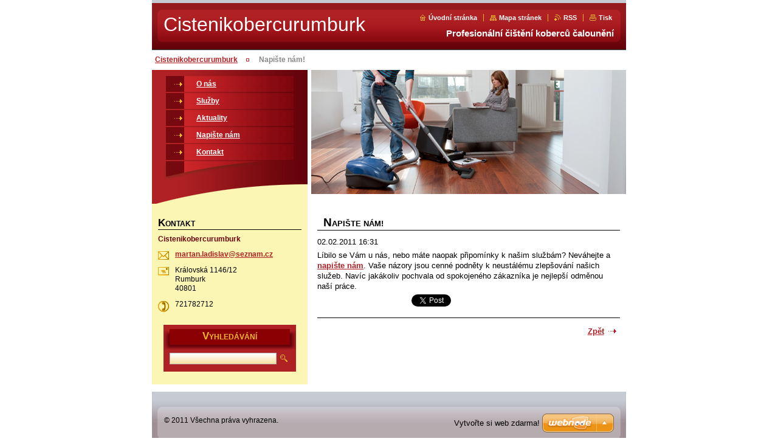

--- FILE ---
content_type: text/html; charset=UTF-8
request_url: https://www.cistenikobercurumburk.cz/news/napiste-nam-/
body_size: 8688
content:
<!--[if lte IE 9]><!DOCTYPE HTML PUBLIC "-//W3C//DTD HTML 4.01 Transitional//EN" "https://www.w3.org/TR/html4/loose.dtd"><![endif]-->
<!DOCTYPE html>

<!--[if IE]><html class="ie" lang="cs"><![endif]-->
<!--[if gt IE 9]><!--> 
<html lang="cs">
<!--<![endif]-->

<head>
    <!--[if lt IE 8]><meta http-equiv="X-UA-Compatible" content="IE=EmulateIE7"><![endif]--><!--[if IE 8]><meta http-equiv="X-UA-Compatible" content="IE=EmulateIE8"><![endif]--><!--[if IE 9]><meta http-equiv="X-UA-Compatible" content="IE=EmulateIE9"><![endif]-->
    <base href="https://www.cistenikobercurumburk.cz/">
  <meta charset="utf-8">
  <meta name="description" content="">
  <meta name="keywords" content="">
  <meta name="generator" content="Webnode">
  <meta name="apple-mobile-web-app-capable" content="yes">
  <meta name="apple-mobile-web-app-status-bar-style" content="black">
  <meta name="format-detection" content="telephone=no">
    <link rel="icon" type="image/svg+xml" href="/favicon.svg" sizes="any">  <link rel="icon" type="image/svg+xml" href="/favicon16.svg" sizes="16x16">  <link rel="icon" href="/favicon.ico"><link rel="canonical" href="https://www.cistenikobercurumburk.cz/news/napiste-nam-/">
<script type="text/javascript">(function(i,s,o,g,r,a,m){i['GoogleAnalyticsObject']=r;i[r]=i[r]||function(){
			(i[r].q=i[r].q||[]).push(arguments)},i[r].l=1*new Date();a=s.createElement(o),
			m=s.getElementsByTagName(o)[0];a.async=1;a.src=g;m.parentNode.insertBefore(a,m)
			})(window,document,'script','//www.google-analytics.com/analytics.js','ga');ga('create', 'UA-797705-6', 'auto',{"name":"wnd_header"});ga('wnd_header.set', 'dimension1', 'W1');ga('wnd_header.set', 'anonymizeIp', true);ga('wnd_header.send', 'pageview');var pageTrackerAllTrackEvent=function(category,action,opt_label,opt_value){ga('send', 'event', category, action, opt_label, opt_value)};</script>
  <link rel="alternate" type="application/rss+xml" href="https://cistenikobercurumburk.cz/rss/all.xml" title="">
<!--[if lte IE 9]><style type="text/css">.cke_skin_webnode iframe {vertical-align: baseline !important;}</style><![endif]-->
    <title>Napište nám! :: Cistenikobercurumburk</title>
    <meta name="robots" content="index, follow">
    <meta name="googlebot" content="index, follow">
    
    <script type="text/javascript" src="https://d11bh4d8fhuq47.cloudfront.net/_system/skins/v8/50000415/js/generic.js"></script>
    
    <link href="https://d11bh4d8fhuq47.cloudfront.net/_system/skins/v8/50000415/css/style.css" rel="stylesheet" type="text/css" media="screen,projection,handheld,tv">
    <link href="https://d11bh4d8fhuq47.cloudfront.net/_system/skins/v8/50000415/css/print.css" rel="stylesheet" type="text/css" media="print">

				<script type="text/javascript">
				/* <![CDATA[ */
					
					if (typeof(RS_CFG) == 'undefined') RS_CFG = new Array();
					RS_CFG['staticServers'] = new Array('https://d11bh4d8fhuq47.cloudfront.net/');
					RS_CFG['skinServers'] = new Array('https://d11bh4d8fhuq47.cloudfront.net/');
					RS_CFG['filesPath'] = 'https://www.cistenikobercurumburk.cz/_files/';
					RS_CFG['filesAWSS3Path'] = 'https://55e96147f9.cbaul-cdnwnd.com/32024f6fb0de61f64bc7c90a6a3090d2/';
					RS_CFG['lbClose'] = 'Zavřít';
					RS_CFG['skin'] = 'default';
					if (!RS_CFG['labels']) RS_CFG['labels'] = new Array();
					RS_CFG['systemName'] = 'Webnode';
						
					RS_CFG['responsiveLayout'] = 0;
					RS_CFG['mobileDevice'] = 0;
					RS_CFG['labels']['copyPasteSource'] = 'Více zde:';
					
				/* ]]> */
				</script><style type="text/css">/* <![CDATA[ */#ic98dcb4h {position: absolute;font-size: 13px !important;font-family: "Arial", helvetica, sans-serif !important;white-space: nowrap;z-index: 2147483647;-webkit-user-select: none;-khtml-user-select: none;-moz-user-select: none;-o-user-select: none;user-select: none;}#eie432i41u {position: relative;top: -14px;}* html #eie432i41u { top: -11px; }#eie432i41u a { text-decoration: none !important; }#eie432i41u a:hover { text-decoration: underline !important; }#idd28l3whl {z-index: 2147483647;display: inline-block !important;font-size: 16px;padding: 7px 59px 9px 59px;background: transparent url(https://d11bh4d8fhuq47.cloudfront.net/img/footer/footerButtonWebnodeHover.png?ph=55e96147f9) top left no-repeat;height: 18px;cursor: pointer;}* html #idd28l3whl { height: 36px; }#idd28l3whl:hover { background: url(https://d11bh4d8fhuq47.cloudfront.net/img/footer/footerButtonWebnode.png?ph=55e96147f9) top left no-repeat; }#ergdo2ea18g4ge { display: none; }#gl2mgj8xo {z-index: 3000;text-align: left !important;position: absolute;height: 88px;font-size: 13px !important;color: #ffffff !important;font-family: "Arial", helvetica, sans-serif !important;overflow: hidden;cursor: pointer;}#gl2mgj8xo a {color: #ffffff !important;}#zhd5j75d {color: #36322D !important;text-decoration: none !important;font-weight: bold !important;float: right;height: 31px;position: absolute;top: 19px;right: 15px;cursor: pointer;}#f5fcff91f22bd { float: right; padding-right: 27px; display: block; line-height: 31px; height: 31px; background: url(https://d11bh4d8fhuq47.cloudfront.net/img/footer/footerButton.png?ph=55e96147f9) top right no-repeat; white-space: nowrap; }#b3691cbg2s0 { position: relative; left: 1px; float: left; display: block; width: 15px; height: 31px; background: url(https://d11bh4d8fhuq47.cloudfront.net/img/footer/footerButton.png?ph=55e96147f9) top left no-repeat; }#zhd5j75d:hover { color: #36322D !important; text-decoration: none !important; }#zhd5j75d:hover #f5fcff91f22bd { background: url(https://d11bh4d8fhuq47.cloudfront.net/img/footer/footerButtonHover.png?ph=55e96147f9) top right no-repeat; }#zhd5j75d:hover #b3691cbg2s0 { background: url(https://d11bh4d8fhuq47.cloudfront.net/img/footer/footerButtonHover.png?ph=55e96147f9) top left no-repeat; }#c5245a72s0 {padding-right: 11px;padding-right: 11px;float: right;height: 60px;padding-top: 18px;background: url(https://d11bh4d8fhuq47.cloudfront.net/img/footer/footerBubble.png?ph=55e96147f9) top right no-repeat;}#i23d41a27i7i09e {float: left;width: 18px;height: 78px;background: url(https://d11bh4d8fhuq47.cloudfront.net/img/footer/footerBubble.png?ph=55e96147f9) top left no-repeat;}* html #idd28l3whl { filter: progid:DXImageTransform.Microsoft.AlphaImageLoader(src='https://d11bh4d8fhuq47.cloudfront.net/img/footer/footerButtonWebnode.png?ph=55e96147f9'); background: transparent; }* html #idd28l3whl:hover { filter: progid:DXImageTransform.Microsoft.AlphaImageLoader(src='https://d11bh4d8fhuq47.cloudfront.net/img/footer/footerButtonWebnodeHover.png?ph=55e96147f9'); background: transparent; }* html #c5245a72s0 { height: 78px; background-image: url(https://d11bh4d8fhuq47.cloudfront.net/img/footer/footerBubbleIE6.png?ph=55e96147f9);  }* html #i23d41a27i7i09e { background-image: url(https://d11bh4d8fhuq47.cloudfront.net/img/footer/footerBubbleIE6.png?ph=55e96147f9);  }* html #f5fcff91f22bd { background-image: url(https://d11bh4d8fhuq47.cloudfront.net/img/footer/footerButtonIE6.png?ph=55e96147f9); }* html #b3691cbg2s0 { background-image: url(https://d11bh4d8fhuq47.cloudfront.net/img/footer/footerButtonIE6.png?ph=55e96147f9); }* html #zhd5j75d:hover #rbcGrSigTryButtonRight { background-image: url(https://d11bh4d8fhuq47.cloudfront.net/img/footer/footerButtonHoverIE6.png?ph=55e96147f9);  }* html #zhd5j75d:hover #rbcGrSigTryButtonLeft { background-image: url(https://d11bh4d8fhuq47.cloudfront.net/img/footer/footerButtonHoverIE6.png?ph=55e96147f9);  }/* ]]> */</style><script type="text/javascript" src="https://d11bh4d8fhuq47.cloudfront.net/_system/client/js/compressed/frontend.package.1-3-108.js?ph=55e96147f9"></script><style type="text/css"></style></head>

<body>
<div id="pageFrameWrapper">

<div id="pageFrame">

    <!-- ~ ~ ~ ~ ~ ~ ~ ~ ~ ~ ~ ~ ~ ~ ~ ~ ~ ~ ~ ~ ~ ~ ~ ~ ~ ~ ~ ~ ~ ~ ~ ~ ~ ~ ~ ~ ~ ~ ~ ~ 
    ALL EXCEPT FOOT BLOCK
    ~ ~ ~ ~ ~ ~ ~ ~ ~ ~ ~ ~ ~ ~ ~ ~ ~ ~ ~ ~ ~ ~ ~ ~ ~ ~ ~ ~ ~ ~ ~ ~ ~ ~ ~ ~ ~ ~ ~ ~ -->
    
    <div id="pageFrameCont">

        <!-- ~ ~ ~ ~ ~ ~ ~ ~ ~ ~ ~ ~ ~ ~ ~ ~ ~ ~ ~ ~ ~ ~ ~ ~ ~ ~ ~ ~ ~ ~ ~ ~ ~ ~ ~ ~ ~ ~ ~ ~ 
        TOP BLOCK
        ~ ~ ~ ~ ~ ~ ~ ~ ~ ~ ~ ~ ~ ~ ~ ~ ~ ~ ~ ~ ~ ~ ~ ~ ~ ~ ~ ~ ~ ~ ~ ~ ~ ~ ~ ~ ~ ~ ~ ~ -->
        
        
        <div class="topBlock">
        
            <div id="logo"><a href="home/" title="Přejít na úvodní stránku."><span id="rbcSystemIdentifierLogo">Cistenikobercurumburk</span></a></div>            
            <div id="topBar">            

                <div id="languageSelect"></div>			

                <ul class="tbLinkList">
                    <li class="tbLinkHomepage first"><a href="home/" title="Přejít na úvodní stránku.">Úvodní stránka</a></li>
                    <li class="tbLinkSitemap"><a href="/sitemap/" title="Přejít na mapu stránek.">Mapa stránek</a></li>
                    <li class="tbLinkRss"><a href="/rss/" title="RSS kanály">RSS</a></li>
                    <li class="tbLinkPrint"><a href="#" onclick="window.print(); return false;" title="Vytisknout stránku">Tisk</a></li>
                </ul>
            
            </div>
            <p class="tbSlogan">
               <span id="rbcCompanySlogan" class="rbcNoStyleSpan">Profesionální čištění koberců čalounění</span>            </p>
            
        </div> <!-- /class="topBlock" -->
        
        
        <!-- ~ ~ ~ ~ ~ ~ ~ ~ ~ ~ ~ ~ ~ ~ ~ ~ ~ ~ ~ ~ ~ ~ ~ ~ ~ ~ ~ ~ ~ ~ ~ ~ ~ ~ ~ ~ ~ ~ ~ ~ 
        /TOP BLOCK
        ~ ~ ~ ~ ~ ~ ~ ~ ~ ~ ~ ~ ~ ~ ~ ~ ~ ~ ~ ~ ~ ~ ~ ~ ~ ~ ~ ~ ~ ~ ~ ~ ~ ~ ~ ~ ~ ~ ~ ~ --> 
        
        
        <hr class="hidden">
        
        
        <!-- ~ ~ ~ ~ ~ ~ ~ ~ ~ ~ ~ ~ ~ ~ ~ ~ ~ ~ ~ ~ ~ ~ ~ ~ ~ ~ ~ ~ ~ ~ ~ ~ ~ ~ ~ ~ ~ ~ ~ ~ 
        NAVIGATOR BLOCK
        ~ ~ ~ ~ ~ ~ ~ ~ ~ ~ ~ ~ ~ ~ ~ ~ ~ ~ ~ ~ ~ ~ ~ ~ ~ ~ ~ ~ ~ ~ ~ ~ ~ ~ ~ ~ ~ ~ ~ ~ -->
        
        <div id="pageNavigator" class="rbcContentBlock">        <div class="navigatorBlock">            <div class="navigatorBlockIn">        <a class="navFirstPage" href="/home/">Cistenikobercurumburk</a><span><span>&gt;</span></span><span id="navCurrentPage">Napište nám!</span>            </div> <!-- /class="navigatorBlockIn" -->        </div> <!-- /id="navigatorBlock" -->        <hr class="hidden"></div>        
        
        <!-- ~ ~ ~ ~ ~ ~ ~ ~ ~ ~ ~ ~ ~ ~ ~ ~ ~ ~ ~ ~ ~ ~ ~ ~ ~ ~ ~ ~ ~ ~ ~ ~ ~ ~ ~ ~ ~ ~ ~ ~ 
        /NAVIGATOR BLOCK
        ~ ~ ~ ~ ~ ~ ~ ~ ~ ~ ~ ~ ~ ~ ~ ~ ~ ~ ~ ~ ~ ~ ~ ~ ~ ~ ~ ~ ~ ~ ~ ~ ~ ~ ~ ~ ~ ~ ~ ~ -->
        
        
        <!-- ~ ~ ~ ~ ~ ~ ~ ~ ~ ~ ~ ~ ~ ~ ~ ~ ~ ~ ~ ~ ~ ~ ~ ~ ~ ~ ~ ~ ~ ~ ~ ~ ~ ~ ~ ~ ~ ~ ~ ~ 
        MAIN CONTENT - CSS COLUMNS DESIGN
        ~ ~ ~ ~ ~ ~ ~ ~ ~ ~ ~ ~ ~ ~ ~ ~ ~ ~ ~ ~ ~ ~ ~ ~ ~ ~ ~ ~ ~ ~ ~ ~ ~ ~ ~ ~ ~ ~ ~ ~ -->
        
        
        <div class="contTopSpacer"><!-- / --></div>
        
        <div class="colDesign">
        
            <div class="colD1 colMain">
    
                <div class="colTopBorder"><!-- / --></div>
                
                <div class="contImg"><img src="https://d11bh4d8fhuq47.cloudfront.net/_system/skins/v8/50000415/img/layout/illustration.jpg?ph=55e96147f9" width="518" height="204" alt=""><span class="contImgCut"><!-- / --></span></div>
                
                


				<!-- ~ ~ ~ ~ ~ ~ ~ ~ ~ ~ ~ ~ ~ ~ ~ ~ ~ ~ ~ ~ ~ ~ ~ ~ ~ ~ ~ ~ ~ ~ ~ ~ ~ ~ ~ ~ ~ ~ ~ ~ 
                CONTENT BLOCK
                ~ ~ ~ ~ ~ ~ ~ ~ ~ ~ ~ ~ ~ ~ ~ ~ ~ ~ ~ ~ ~ ~ ~ ~ ~ ~ ~ ~ ~ ~ ~ ~ ~ ~ ~ ~ ~ ~ ~ ~ -->
                <div class="contBlock">
                    
                    <div class="contOut">

		

                        <h1>Napište nám!</h1>
                        
                        <div class="contIn">
                        
                            <!-- ~ ~ ~ ~ ~ ~ ~ ~ ~ ~ ~ ~ ~ ~ ~ ~ ~ ~ ~ ~ ~ ~ ~ ~ ~ ~ ~ ~ ~ ~ ~ ~ ~ ~ ~ ~ ~ ~ ~ ~ 
                            WSW BOX
                            ~ ~ ~ ~ ~ ~ ~ ~ ~ ~ ~ ~ ~ ~ ~ ~ ~ ~ ~ ~ ~ ~ ~ ~ ~ ~ ~ ~ ~ ~ ~ ~ ~ ~ ~ ~ ~ ~ ~ ~ -->
                            <div class="wsw">

                                02.02.2011 16:31

                                <p>Líbilo se Vám u nás, nebo máte naopak připomínky k našim službám? Neváhejte a <a target="_self" href="/napiste-nam/">napište nám</a>. Vaše názory jsou cenné podněty k neustálému zlepšování našich služeb. Navíc jakákoliv pochvala od spokojeného zákazníka je nejlepší odměnou naší práce.</p>

                            </div> <!-- /class="wsw" -->
                            <!-- ~ ~ ~ ~ ~ ~ ~ ~ ~ ~ ~ ~ ~ ~ ~ ~ ~ ~ ~ ~ ~ ~ ~ ~ ~ ~ ~ ~ ~ ~ ~ ~ ~ ~ ~ ~ ~ ~ ~ ~ 
                            /WSW BOX
                            ~ ~ ~ ~ ~ ~ ~ ~ ~ ~ ~ ~ ~ ~ ~ ~ ~ ~ ~ ~ ~ ~ ~ ~ ~ ~ ~ ~ ~ ~ ~ ~ ~ ~ ~ ~ ~ ~ ~ ~ -->
                            
                            
                            
                            <div class="rbcBookmarks"><div id="rbcBookmarks200000005"></div></div>
		<script type="text/javascript">
			/* <![CDATA[ */
			Event.observe(window, 'load', function(){
				var bookmarks = '<div style=\"float:left;\"><div style=\"float:left;\"><iframe src=\"//www.facebook.com/plugins/like.php?href=https://www.cistenikobercurumburk.cz/news/napiste-nam-/&amp;send=false&amp;layout=button_count&amp;width=155&amp;show_faces=false&amp;action=like&amp;colorscheme=light&amp;font&amp;height=21&amp;appId=397846014145828&amp;locale=cs_CZ\" scrolling=\"no\" frameborder=\"0\" style=\"border:none; overflow:hidden; width:155px; height:21px; position:relative; top:1px;\" allowtransparency=\"true\"></iframe></div><div style=\"float:left;\"><a href=\"https://twitter.com/share\" class=\"twitter-share-button\" data-count=\"horizontal\" data-via=\"webnode\" data-lang=\"en\">Tweet</a></div><script type=\"text/javascript\">(function() {var po = document.createElement(\'script\'); po.type = \'text/javascript\'; po.async = true;po.src = \'//platform.twitter.com/widgets.js\';var s = document.getElementsByTagName(\'script\')[0]; s.parentNode.insertBefore(po, s);})();'+'<'+'/scr'+'ipt></div> <div class=\"addthis_toolbox addthis_default_style\" style=\"float:left;\"><a class=\"addthis_counter addthis_pill_style\"></a></div> <script type=\"text/javascript\">(function() {var po = document.createElement(\'script\'); po.type = \'text/javascript\'; po.async = true;po.src = \'https://s7.addthis.com/js/250/addthis_widget.js#pubid=webnode\';var s = document.getElementsByTagName(\'script\')[0]; s.parentNode.insertBefore(po, s);})();'+'<'+'/scr'+'ipt><div style=\"clear:both;\"></div>';
				$('rbcBookmarks200000005').innerHTML = bookmarks;
				bookmarks.evalScripts();
			});
			/* ]]> */
		</script>
		
                            
                            <!-- ~ ~ ~ ~ ~ ~ ~ ~ ~ ~ ~ ~ ~ ~ ~ ~ ~ ~ ~ ~ ~ ~ ~ ~ ~ ~ ~ ~ ~ ~ ~ ~ ~ ~ ~ ~ ~ ~ ~ ~ 
                            BACK LINK
                            ~ ~ ~ ~ ~ ~ ~ ~ ~ ~ ~ ~ ~ ~ ~ ~ ~ ~ ~ ~ ~ ~ ~ ~ ~ ~ ~ ~ ~ ~ ~ ~ ~ ~ ~ ~ ~ ~ ~ ~ -->
                            <div class="backLink">
                                <a href="archive/news/">Zpět</a>
                            </div>
                            <!-- ~ ~ ~ ~ ~ ~ ~ ~ ~ ~ ~ ~ ~ ~ ~ ~ ~ ~ ~ ~ ~ ~ ~ ~ ~ ~ ~ ~ ~ ~ ~ ~ ~ ~ ~ ~ ~ ~ ~ ~ 
                            /BACK LINK
                            ~ ~ ~ ~ ~ ~ ~ ~ ~ ~ ~ ~ ~ ~ ~ ~ ~ ~ ~ ~ ~ ~ ~ ~ ~ ~ ~ ~ ~ ~ ~ ~ ~ ~ ~ ~ ~ ~ ~ ~ -->
                            
                            <div class="cleaner"></div>

                        </div> <!-- /class="contIn" -->

		

					</div> <!-- /class="contOut" -->
    
                </div> <!-- /class="contBlock" -->
                
                <!-- ~ ~ ~ ~ ~ ~ ~ ~ ~ ~ ~ ~ ~ ~ ~ ~ ~ ~ ~ ~ ~ ~ ~ ~ ~ ~ ~ ~ ~ ~ ~ ~ ~ ~ ~ ~ ~ ~ ~ ~ 
                /CONTENT BLOCK
~ ~ ~ ~ ~ ~ ~ ~ ~ ~ ~ ~ ~ ~ ~ ~ ~ ~ ~ ~ ~ ~ ~ ~ ~ ~ ~ ~ ~ ~ ~ ~ ~ ~ ~ ~ ~ ~ ~ ~ -->

		            
            </div> <!-- /class="colD1 colMain" -->
            
            <div class="colD2 colSide">
            
                <div class="colTopBorder"><!-- / --></div>
                
                


                <!-- ~ ~ ~ ~ ~ ~ ~ ~ ~ ~ ~ ~ ~ ~ ~ ~ ~ ~ ~ ~ ~ ~ ~ ~ ~ ~ ~ ~ ~ ~ ~ ~ ~ ~ ~ ~ ~ ~ ~ ~ 
                CONTENT BLOCK
                ~ ~ ~ ~ ~ ~ ~ ~ ~ ~ ~ ~ ~ ~ ~ ~ ~ ~ ~ ~ ~ ~ ~ ~ ~ ~ ~ ~ ~ ~ ~ ~ ~ ~ ~ ~ ~ ~ ~ ~ -->
                <div class="contBlock">

                    <div class="menuBlockOut">
                    
                        <div class="menuBlockIn">
                        
                        <!-- ~ ~ ~ ~ ~ ~ ~ ~ ~ ~ ~ ~ ~ ~ ~ ~ ~ ~ ~ ~ ~ ~ ~ ~ ~ ~ ~ ~ ~ ~ ~ ~ ~ ~ ~ ~ ~ ~ ~ ~ 
                        MENU
                        ~ ~ ~ ~ ~ ~ ~ ~ ~ ~ ~ ~ ~ ~ ~ ~ ~ ~ ~ ~ ~ ~ ~ ~ ~ ~ ~ ~ ~ ~ ~ ~ ~ ~ ~ ~ ~ ~ ~ ~ -->

        <ul class="menu">
	<li class="first">

<a href="/o-nas/">

    <span class="mIco"></span>
    <span class="tIn">O nás</span>
    <span class="cleaner"></span>

    </a>

    </li>
	<li>

<a href="/sluzby/">

    <span class="mIco"></span>
    <span class="tIn">Služby</span>
    <span class="cleaner"></span>

    </a>

    </li>
	<li>

<a href="/aktuality/">

    <span class="mIco"></span>
    <span class="tIn">Aktuality</span>
    <span class="cleaner"></span>

    </a>

    </li>
	<li>

<a href="/napiste-nam/">

    <span class="mIco"></span>
    <span class="tIn">Napište nám</span>
    <span class="cleaner"></span>

    </a>

    </li>
	<li class="last">

<a href="/kontakt/">

    <span class="mIco"></span>
    <span class="tIn">Kontakt</span>
    <span class="cleaner"></span>

    </a>

    </li>
</ul>
                        <!-- ~ ~ ~ ~ ~ ~ ~ ~ ~ ~ ~ ~ ~ ~ ~ ~ ~ ~ ~ ~ ~ ~ ~ ~ ~ ~ ~ ~ ~ ~ ~ ~ ~ ~ ~ ~ ~ ~ ~ ~ 
                        /MENU
                        ~ ~ ~ ~ ~ ~ ~ ~ ~ ~ ~ ~ ~ ~ ~ ~ ~ ~ ~ ~ ~ ~ ~ ~ ~ ~ ~ ~ ~ ~ ~ ~ ~ ~ ~ ~ ~ ~ ~ ~ -->
                        
                            <div class="menuDwnBg"><!-- / --></div>
                            
                        </div> <!-- /class="menuBlockIn" -->
                        
                    </div> <!-- /class="menuBlockOut" -->
                    
                </div> <!-- /class="contBlock" -->
                
                <!-- ~ ~ ~ ~ ~ ~ ~ ~ ~ ~ ~ ~ ~ ~ ~ ~ ~ ~ ~ ~ ~ ~ ~ ~ ~ ~ ~ ~ ~ ~ ~ ~ ~ ~ ~ ~ ~ ~ ~ ~ 
                /ARC BLOCK - MENU
                ~ ~ ~ ~ ~ ~ ~ ~ ~ ~ ~ ~ ~ ~ ~ ~ ~ ~ ~ ~ ~ ~ ~ ~ ~ ~ ~ ~ ~ ~ ~ ~ ~ ~ ~ ~ ~ ~ ~ ~ -->

        			
                
                
            <!-- ~ ~ ~ ~ ~ ~ ~ ~ ~ ~ ~ ~ ~ ~ ~ ~ ~ ~ ~ ~ ~ ~ ~ ~ ~ ~ ~ ~ ~ ~ ~ ~ ~ ~ ~ ~ ~ ~ ~ ~ 
            CONTENT BLOCK
            ~ ~ ~ ~ ~ ~ ~ ~ ~ ~ ~ ~ ~ ~ ~ ~ ~ ~ ~ ~ ~ ~ ~ ~ ~ ~ ~ ~ ~ ~ ~ ~ ~ ~ ~ ~ ~ ~ ~ ~ -->

            <div class="contBlock contact">
                
                <div class="contOut">
                
                    <h3>Kontakt</h3>
                    
                    <!-- ~ ~ ~ ~ ~ ~ ~ ~ ~ ~ ~ ~ ~ ~ ~ ~ ~ ~ ~ ~ ~ ~ ~ ~ ~ ~ ~ ~ ~ ~ ~ ~ ~ ~ ~ ~ ~ ~ ~ ~ 
                    CONTACT WSW
                    ~ ~ ~ ~ ~ ~ ~ ~ ~ ~ ~ ~ ~ ~ ~ ~ ~ ~ ~ ~ ~ ~ ~ ~ ~ ~ ~ ~ ~ ~ ~ ~ ~ ~ ~ ~ ~ ~ ~ ~ -->

		 
                    <div class="wsw">
                        <p class="contactName">
                            Cistenikobercurumburk
                        </p>

                        
                        <p class="icon iconMail"></p>
                        <p class="contactMail">                
                            <a href="&#109;&#97;&#105;&#108;&#116;&#111;:&#109;&#97;&#114;&#116;&#97;&#110;&#46;&#108;&#97;&#100;&#105;&#115;&#108;&#97;&#118;&#64;&#115;&#101;&#122;&#110;&#97;&#109;&#46;&#99;&#122;"><span id="rbcContactEmail">&#109;&#97;&#114;&#116;&#97;&#110;&#46;&#108;&#97;&#100;&#105;&#115;&#108;&#97;&#118;&#64;&#115;&#101;&#122;&#110;&#97;&#109;&#46;&#99;&#122;</span></a>                
                        </p>
                        <div class="cleaner"></div>
    
                        
                        
                        <p class="icon iconAddress"></p>
                        <address class="contactAddress">
                            Královská 1146/12<br />
Rumburk<br />
40801
                        </address>
                        <div class="cleaner"></div>
    

                        
                        <p class="icon iconPhone"></p>
                        <p class="contactPhone">
                            721782712
                        </p>
                        <div class="cleaner"></div>
    

                    </div> <!-- /class="wsw" -->

		

                    
                    <!-- ~ ~ ~ ~ ~ ~ ~ ~ ~ ~ ~ ~ ~ ~ ~ ~ ~ ~ ~ ~ ~ ~ ~ ~ ~ ~ ~ ~ ~ ~ ~ ~ ~ ~ ~ ~ ~ ~ ~ ~ 
                    /CONTACT
                    ~ ~ ~ ~ ~ ~ ~ ~ ~ ~ ~ ~ ~ ~ ~ ~ ~ ~ ~ ~ ~ ~ ~ ~ ~ ~ ~ ~ ~ ~ ~ ~ ~ ~ ~ ~ ~ ~ ~ ~ -->
                        
                </div> <!-- /class="contOut" -->
                
            </div> <!-- /class="contBlock" -->

            <!-- ~ ~ ~ ~ ~ ~ ~ ~ ~ ~ ~ ~ ~ ~ ~ ~ ~ ~ ~ ~ ~ ~ ~ ~ ~ ~ ~ ~ ~ ~ ~ ~ ~ ~ ~ ~ ~ ~ ~ ~ 
            /CONTENT BLOCK
            ~ ~ ~ ~ ~ ~ ~ ~ ~ ~ ~ ~ ~ ~ ~ ~ ~ ~ ~ ~ ~ ~ ~ ~ ~ ~ ~ ~ ~ ~ ~ ~ ~ ~ ~ ~ ~ ~ ~ ~ -->



					
                
                

                    <!-- ~ ~ ~ ~ ~ ~ ~ ~ ~ ~ ~ ~ ~ ~ ~ ~ ~ ~ ~ ~ ~ ~ ~ ~ ~ ~ ~ ~ ~ ~ ~ ~ ~ ~ ~ ~ ~ ~ ~ ~ 
                    POLL BLOCK
                    ~ ~ ~ ~ ~ ~ ~ ~ ~ ~ ~ ~ ~ ~ ~ ~ ~ ~ ~ ~ ~ ~ ~ ~ ~ ~ ~ ~ ~ ~ ~ ~ ~ ~ ~ ~ ~ ~ ~ ~ -->

                    <div class="pollBlock ftBox">
                    
                        <div class="pollHeaderOut">
                            
                            <div class="pollHeaderIn">
                            
                                <div class="pollHeaderBgTop"><!-- / --></div>
                                <div class="pollHeaderBgDwn"><!-- / --></div>
                                
                                <h3>Vyhledávání</h3>
                                
                            </div> <!-- /class="pollHeaderIn" -->
                            
                        </div> <!-- /class="pollHeaderOut" -->

		<form action="/search/" method="get" id="fulltextSearch">

                        <div class="pollBlockIn">
                            
                            <label for="fulltextSearchText">Hledat:</label>
                                
                            <div class="ftSearchQuery">
                                <input type="text" id="fulltextSearchText" name="text" value="">
                                <button type="submit">
                                    <img src="https://d11bh4d8fhuq47.cloudfront.net/_system/skins/v8/50000415/img/layout/ft-box-btn-bg.gif" width="12" height="12" alt="Hledat">
                                </button>
                                <div class="cleaner"><!-- / FLOAT CLEAR --></div>
                            </div><!-- /class="ftSearchQuery" -->
                            
                        </div> <!-- /class="pollBlockIn" -->

		</form>

                    </div> <!-- /class="pollBlock" -->

                    <!-- ~ ~ ~ ~ ~ ~ ~ ~ ~ ~ ~ ~ ~ ~ ~ ~ ~ ~ ~ ~ ~ ~ ~ ~ ~ ~ ~ ~ ~ ~ ~ ~ ~ ~ ~ ~ ~ ~ ~ ~ 
                    /POLL BLOCK
                    ~ ~ ~ ~ ~ ~ ~ ~ ~ ~ ~ ~ ~ ~ ~ ~ ~ ~ ~ ~ ~ ~ ~ ~ ~ ~ ~ ~ ~ ~ ~ ~ ~ ~ ~ ~ ~ ~ ~ ~ -->


		                
                
                            
            </div> <!-- /class="colD2" -->

            <div class="cleaner"><!-- / --></div>
            
        </div> <!-- /class="colDesign" -->
        
        
        <!-- ~ ~ ~ ~ ~ ~ ~ ~ ~ ~ ~ ~ ~ ~ ~ ~ ~ ~ ~ ~ ~ ~ ~ ~ ~ ~ ~ ~ ~ ~ ~ ~ ~ ~ ~ ~ ~ ~ ~ ~ 
        /MAIN CONTENT - CSS COLUMNS DESIGN
        ~ ~ ~ ~ ~ ~ ~ ~ ~ ~ ~ ~ ~ ~ ~ ~ ~ ~ ~ ~ ~ ~ ~ ~ ~ ~ ~ ~ ~ ~ ~ ~ ~ ~ ~ ~ ~ ~ ~ ~ -->
        
        
        
    </div> <!-- /id="pageFrameCont" -->
    
    <!-- ~ ~ ~ ~ ~ ~ ~ ~ ~ ~ ~ ~ ~ ~ ~ ~ ~ ~ ~ ~ ~ ~ ~ ~ ~ ~ ~ ~ ~ ~ ~ ~ ~ ~ ~ ~ ~ ~ ~ ~ 
    /ALL EXCEPT FOOT BLOCK
    ~ ~ ~ ~ ~ ~ ~ ~ ~ ~ ~ ~ ~ ~ ~ ~ ~ ~ ~ ~ ~ ~ ~ ~ ~ ~ ~ ~ ~ ~ ~ ~ ~ ~ ~ ~ ~ ~ ~ ~ -->
    
    
    
    <hr class="hidden">
    
    
    
    <!-- ~ ~ ~ ~ ~ ~ ~ ~ ~ ~ ~ ~ ~ ~ ~ ~ ~ ~ ~ ~ ~ ~ ~ ~ ~ ~ ~ ~ ~ ~ ~ ~ ~ ~ ~ ~ ~ ~ ~ ~ 
    FOOT BLOCK
    ~ ~ ~ ~ ~ ~ ~ ~ ~ ~ ~ ~ ~ ~ ~ ~ ~ ~ ~ ~ ~ ~ ~ ~ ~ ~ ~ ~ ~ ~ ~ ~ ~ ~ ~ ~ ~ ~ ~ ~ -->
    
    <div class="footBlock">
    
        <div class="footBlockHi A">
        </div> <!-- /class="footBlockHi" -->
        
        <div class="footBlockLo">
        
            <div class="wsw">
                <p class="footerText">
                    <span id="rbcFooterText" class="rbcNoStyleSpan">© 2011 Všechna práva vyhrazena.</span>                </p>
                <p class="rubicusText">
                    <span class="rbcSignatureText"><a href="https://www.webnode.cz?utm_source=text&amp;utm_medium=footer&amp;utm_campaign=free2" rel="nofollow">Vytvořte si web zdarma!</a><a id="idd28l3whl" href="https://www.webnode.cz?utm_source=button&amp;utm_medium=footer&amp;utm_campaign=free2" rel="nofollow"><span id="ergdo2ea18g4ge">Webnode</span></a></span>                </p>
                <div class="cleaner"></div>
            </div>
        
        </div> <!-- /class="footBlockLo" -->
        
    </div> <!-- /class="footBlock" -->
    
    
    <!-- ~ ~ ~ ~ ~ ~ ~ ~ ~ ~ ~ ~ ~ ~ ~ ~ ~ ~ ~ ~ ~ ~ ~ ~ ~ ~ ~ ~ ~ ~ ~ ~ ~ ~ ~ ~ ~ ~ ~ ~ 
    /FOOT BLOCK
    ~ ~ ~ ~ ~ ~ ~ ~ ~ ~ ~ ~ ~ ~ ~ ~ ~ ~ ~ ~ ~ ~ ~ ~ ~ ~ ~ ~ ~ ~ ~ ~ ~ ~ ~ ~ ~ ~ ~ ~ --> 
    
    
</div> <!-- /id="pageFrame" -->

</div> <!-- /id="pageFrameWrapper" -->

<script type="text/javascript">
    /* <![CDATA[ */
   
        RubicusFrontendIns.faqInit('faqCards', 'faqText');

        RubicusFrontendIns.addObserver({

            onStartSlideshow: function()
            {
                $('slideshowControl').innerHTML = 'Pozastavit prezentaci';
                $('slideshowControl').title = 'Pozastavit automatické procházení obrázků';
                $('slideshowControl').onclick = function() { RubicusFrontendIns.stopSlideshow(); return false; }
            },

            onStopSlideshow: function()
            {
                $('slideshowControl').innerHTML = 'Spustit prezentaci';
                $('slideshowControl').title = 'Spustit automatické procházení obrázků';
                $('slideshowControl').onclick = function() { RubicusFrontendIns.startSlideshow(); return false; }
            },

            onShowImage: function()
            {
                if (RubicusFrontendIns.isSlideshowMode())
                {
                    $('slideshowControl').innerHTML = 'Pozastavit prezentaci';
                    $('slideshowControl').title = 'Pozastavit automatické procházení obrázků';
                    $('slideshowControl').onclick = function() { RubicusFrontendIns.stopSlideshow(); return false; }
                }   
            }
        });
        
        RubicusFrontendIns.addFileToPreload('https://d11bh4d8fhuq47.cloudfront.net/_system/skins/v8/50000415/img/layout/ft-box-a-bg.gif');
        RubicusFrontendIns.addFileToPreload('https://d11bh4d8fhuq47.cloudfront.net/_system/skins/v8/50000415/img/layout/photo-arr-l-on.gif');
        RubicusFrontendIns.addFileToPreload('https://d11bh4d8fhuq47.cloudfront.net/_system/skins/v8/50000415/img/layout/photo-arr-l-off.gif');
        RubicusFrontendIns.addFileToPreload('https://d11bh4d8fhuq47.cloudfront.net/_system/skins/v8/50000415/img/layout/photo-arr-r-on.gif');
        RubicusFrontendIns.addFileToPreload('https://d11bh4d8fhuq47.cloudfront.net/_system/skins/v8/50000415/img/layout/photo-arr-r-off.gif');
        RubicusFrontendIns.addFileToPreload('https://d11bh4d8fhuq47.cloudfront.net/_system/skins/v8/50000415/img/layout/photo-arr-up-on.gif');
        RubicusFrontendIns.addFileToPreload('https://d11bh4d8fhuq47.cloudfront.net/_system/skins/v8/50000415/img/layout/photo-arr-up-off.gif');
        RubicusFrontendIns.addFileToPreload('https://d11bh4d8fhuq47.cloudfront.net/_system/skins/v8/50000415/img/layout/faqUp.png');
        RubicusFrontendIns.addFileToPreload('https://d11bh4d8fhuq47.cloudfront.net/_system/skins/v8/50000415/img/layout/faqDown.png');
        RubicusFrontendIns.addFileToPreload('https://d11bh4d8fhuq47.cloudfront.net/_system/skins/v8/50000415/img/layout/buttonHover.png');
        RubicusFrontendIns.addFileToPreload('https://d11bh4d8fhuq47.cloudfront.net/_system/skins/v8/50000415/img/layout/loading.gif');
        RubicusFrontendIns.addFileToPreload('https://d11bh4d8fhuq47.cloudfront.net/_system/skins/v8/50000415/img/layout/loading-poll.gif');
        RubicusFrontendIns.addFileToPreload('https://d11bh4d8fhuq47.cloudfront.net/_system/skins/v8/50000415/img/layout/loading-side.gif');
        
        
    /* ]]> */
</script>

<div id="rbcFooterHtml"></div><div style="display: none;" id="ic98dcb4h"><span id="eie432i41u">&nbsp;</span></div><div id="gl2mgj8xo" style="display: none;"><a href="https://www.webnode.cz?utm_source=window&amp;utm_medium=footer&amp;utm_campaign=free2" rel="nofollow"><div id="i23d41a27i7i09e"><!-- / --></div><div id="c5245a72s0"><div><strong id="f4qp3201992k">WEBOVÉ STRÁNKY ZDARMA</strong><br /><span id="c3e87g22dmgie9">Chcete mít moderní web?</span></div><span id="zhd5j75d"><span id="b3691cbg2s0"><!-- / --></span><span id="f5fcff91f22bd">Vyzkoušet</span></span></div></a></div><script type="text/javascript">/* <![CDATA[ */var f7kxb7k1 = {sig: $('ic98dcb4h'),prefix: $('eie432i41u'),btn : $('idd28l3whl'),win : $('gl2mgj8xo'),winLeft : $('i23d41a27i7i09e'),winLeftT : $('efc0d6fg1eg315f'),winLeftB : $('aq53b5b15p'),winRght : $('c5245a72s0'),winRghtT : $('cn2stje6'),winRghtB : $('abefe8201264f'),tryBtn : $('zhd5j75d'),tryLeft : $('b3691cbg2s0'),tryRght : $('f5fcff91f22bd'),text : $('c3e87g22dmgie9'),title : $('f4qp3201992k')};f7kxb7k1.sig.appendChild(f7kxb7k1.btn);var td50di2a=0,e35i7dv263j=0,i08e3cbi8klea3=0,a8da4e9df,a355aho6ga1=$$('.rbcSignatureText')[0],jj9ao011c=false,a7tamai1ib8g8o;function eb5sfgk1a7gf(){if (!jj9ao011c && pageTrackerAllTrackEvent){pageTrackerAllTrackEvent('Signature','Window show - branch',f7kxb7k1.sig.getElementsByTagName('a')[0].innerHTML);jj9ao011c=true;}f7kxb7k1.win.show();i08e3cbi8klea3=f7kxb7k1.tryLeft.offsetWidth+f7kxb7k1.tryRght.offsetWidth+1;f7kxb7k1.tryBtn.style.width=parseInt(i08e3cbi8klea3)+'px';f7kxb7k1.text.parentNode.style.width = '';f7kxb7k1.winRght.style.width=parseInt(20+i08e3cbi8klea3+Math.max(f7kxb7k1.text.offsetWidth,f7kxb7k1.title.offsetWidth))+'px';f7kxb7k1.win.style.width=parseInt(f7kxb7k1.winLeft.offsetWidth+f7kxb7k1.winRght.offsetWidth)+'px';var wl=f7kxb7k1.sig.offsetLeft+f7kxb7k1.btn.offsetLeft+f7kxb7k1.btn.offsetWidth-f7kxb7k1.win.offsetWidth+12;if (wl<10){wl=10;}f7kxb7k1.win.style.left=parseInt(wl)+'px';f7kxb7k1.win.style.top=parseInt(e35i7dv263j-f7kxb7k1.win.offsetHeight)+'px';clearTimeout(a8da4e9df);}function eqfc8rc4a6c61(){a8da4e9df=setTimeout('f7kxb7k1.win.hide()',1000);}function fd671b46df(){var ph = RubicusFrontendIns.photoDetailHandler.lightboxFixed?document.getElementsByTagName('body')[0].offsetHeight/2:RubicusFrontendIns.getPageSize().pageHeight;f7kxb7k1.sig.show();td50di2a=0;e35i7dv263j=0;if (a355aho6ga1&&a355aho6ga1.offsetParent){var obj=a355aho6ga1;do{td50di2a+=obj.offsetLeft;e35i7dv263j+=obj.offsetTop;} while (obj = obj.offsetParent);}if ($('rbcFooterText')){f7kxb7k1.sig.style.color = $('rbcFooterText').getStyle('color');f7kxb7k1.sig.getElementsByTagName('a')[0].style.color = $('rbcFooterText').getStyle('color');}f7kxb7k1.sig.style.width=parseInt(f7kxb7k1.prefix.offsetWidth+f7kxb7k1.btn.offsetWidth)+'px';if (td50di2a<0||td50di2a>document.body.offsetWidth){td50di2a=(document.body.offsetWidth-f7kxb7k1.sig.offsetWidth)/2;}if (td50di2a>(document.body.offsetWidth*0.55)){f7kxb7k1.sig.style.left=parseInt(td50di2a+(a355aho6ga1?a355aho6ga1.offsetWidth:0)-f7kxb7k1.sig.offsetWidth)+'px';}else{f7kxb7k1.sig.style.left=parseInt(td50di2a)+'px';}if (e35i7dv263j<=0 || RubicusFrontendIns.photoDetailHandler.lightboxFixed){e35i7dv263j=ph-5-f7kxb7k1.sig.offsetHeight;}f7kxb7k1.sig.style.top=parseInt(e35i7dv263j-5)+'px';}function jnqf05l2355d(){if (a7tamai1ib8g8o){clearTimeout(a7tamai1ib8g8o);}a7tamai1ib8g8o = setTimeout('fd671b46df()', 10);}Event.observe(window,'load',function(){if (f7kxb7k1.win&&f7kxb7k1.btn){if (a355aho6ga1){if (a355aho6ga1.getElementsByTagName("a").length > 0){f7kxb7k1.prefix.innerHTML = a355aho6ga1.innerHTML + '&nbsp;';}else{f7kxb7k1.prefix.innerHTML = '<a href="https://www.webnode.cz?utm_source=text&amp;utm_medium=footer&amp;utm_content=cz-branch-0&amp;utm_campaign=signature" rel="nofollow">'+a355aho6ga1.innerHTML + '</a>&nbsp;';}a355aho6ga1.style.visibility='hidden';}else{if (pageTrackerAllTrackEvent){pageTrackerAllTrackEvent('Signature','Missing rbcSignatureText','www.cistenikobercurumburk.cz');}}fd671b46df();setTimeout(fd671b46df, 500);setTimeout(fd671b46df, 1000);setTimeout(fd671b46df, 5000);Event.observe(f7kxb7k1.btn,'mouseover',eb5sfgk1a7gf);Event.observe(f7kxb7k1.win,'mouseover',eb5sfgk1a7gf);Event.observe(f7kxb7k1.btn,'mouseout',eqfc8rc4a6c61);Event.observe(f7kxb7k1.win,'mouseout',eqfc8rc4a6c61);Event.observe(f7kxb7k1.win,'click',function(){if (pageTrackerAllTrackEvent){pageTrackerAllTrackEvent('Signature','Window click - branch','WEBOVÉ STRÁNKY ZDARMA',0);}document/*je12r6x32qb*/.location.href='https://www.webnode.cz?utm_source=window&utm_medium=footer&utm_content=cz-branch-0&utm_campaign=signature';});Event.observe(window, 'resize', jnqf05l2355d);Event.observe(document.body, 'resize', jnqf05l2355d);RubicusFrontendIns.addObserver({onResize: jnqf05l2355d});RubicusFrontendIns.addObserver({onContentChange: jnqf05l2355d});RubicusFrontendIns.addObserver({onLightboxUpdate: fd671b46df});Event.observe(f7kxb7k1.btn, 'click', function(){if (pageTrackerAllTrackEvent){pageTrackerAllTrackEvent('Signature','Button click - branch',f7kxb7k1.sig.getElementsByTagName('a')[0].innerHTML);}});Event.observe(f7kxb7k1.tryBtn, 'click', function(){if (pageTrackerAllTrackEvent){pageTrackerAllTrackEvent('Signature','Try Button click - branch','WEBOVÉ STRÁNKY ZDARMA',0);}});}});RubicusFrontendIns.addFileToPreload('https://d11bh4d8fhuq47.cloudfront.net/img/footer/footerButtonWebnode.png?ph=55e96147f9');RubicusFrontendIns.addFileToPreload('https://d11bh4d8fhuq47.cloudfront.net/img/footer/footerButton.png?ph=55e96147f9');RubicusFrontendIns.addFileToPreload('https://d11bh4d8fhuq47.cloudfront.net/img/footer/footerButtonHover.png?ph=55e96147f9');RubicusFrontendIns.addFileToPreload('https://d11bh4d8fhuq47.cloudfront.net/img/footer/footerBubble.png?ph=55e96147f9');if (Prototype.Browser.IE){RubicusFrontendIns.addFileToPreload('https://d11bh4d8fhuq47.cloudfront.net/img/footer/footerBubbleIE6.png?ph=55e96147f9');RubicusFrontendIns.addFileToPreload('https://d11bh4d8fhuq47.cloudfront.net/img/footer/footerButtonHoverIE6.png?ph=55e96147f9');}RubicusFrontendIns.copyLink = 'https://www.webnode.cz';RS_CFG['labels']['copyPasteBackLink'] = 'Vytvořte si vlastní stránky zdarma:';/* ]]> */</script><script type="text/javascript">var keenTrackerCmsTrackEvent=function(id){if(typeof _jsTracker=="undefined" || !_jsTracker){return false;};try{var name=_keenEvents[id];var keenEvent={user:{u:_keenData.u,p:_keenData.p,lc:_keenData.lc,t:_keenData.t},action:{identifier:id,name:name,category:'cms',platform:'WND1',version:'2.1.157'},browser:{url:location.href,ua:navigator.userAgent,referer_url:document.referrer,resolution:screen.width+'x'+screen.height,ip:'5.39.1.232'}};_jsTracker.jsonpSubmit('PROD',keenEvent,function(err,res){});}catch(err){console.log(err)};};</script></body>

</html>


--- FILE ---
content_type: text/css
request_url: https://d11bh4d8fhuq47.cloudfront.net/_system/skins/v8/50000415/css/style.css
body_size: 8838
content:
body,h1,h2,h3,h4,h5,h6,h7,p,ul,ol,li,cite,hr,form,fieldset,dl,dt,dd {
	margin: 0;
	padding: 0;
}

table {
	font-size: 1em;
}

ul,li {
	list-style-type: none;
	list-style: none;
}

.wsw img,.topBlock img,.pollBlock img,.prodCards img,.prodDetail img,.galTnBlock img,.galDetail img,.ftSearchQuery img,.contImg img
	{
	margin: 0;
	padding: 0;
	border: none;
}

.hidden {
	position: absolute;
	display: none;
}

.forBlind {
	position: absolute;
	top: -100000px;
}

.cleaner {
	display: block;
	clear: both;
	visibility: hidden;
	overflow: hidden;
	width: 100%;
	height: 1px;
	line-height: 1px;
	margin: 0;
	padding: 0;
}

.toLft {
	float: left;
}

.toRgt {
	float: right;
}

html {
	height: 100%;
}

body {
	height: 100%;
	text-align: center;
	background: #ffffff;
	font: 0.8em/ 1.33 "Trebuchet MS", Tahoma, Verdana, sans-serif;
	color: #000000;
}

div#pageFrameWrapper {
	background: #ffffff /*url('./../img/layout/body-top-bg.gif') left top
		repeat-x*/;
}

div#pageFrame {
	width: 780px;
	height: 100%;
	margin: 0 auto;
	text-align: left;
	position: relative;
	background: transparent url('./../img/layout/sb-bg-y.gif') left top repeat-y;
	z-index: 3;
}

#pageFrame[id] {
	height: auto;
	min-height: 100%;
}

#pageFrameCont {
	padding: 0 0 98px 0;
}

a {
	color: #af2124;
	text-decoration: underline;
}

a:visited {
	color: #000000;
	text-decoration: underline;
}

a:active,a:hover {
	color: #ff4b4b;
}

.backLink {
	margin-top: 1em;
	padding: 1em 0.5em 0.5em 0.5em;
	text-align: right;
	font-weight: bold;
	border-top: 1px solid #000000;
}

.backLink a {
	padding-right: 20px;
	background: transparent url('./../img/layout/photo-arr-r-off.gif') right
		center no-repeat;
}

.backLink a:visited {
	color: #af2124;
}

.backLink a:active,.backLink a:hover {
	color: #ff4b4b;
	background-image: url('./../img/layout/photo-arr-r-on.gif');
}

.lightBoxOut {
	position: relative;
	margin: 0;
	padding: 0;
}

.lightBoxIn {
	position: absolute;
	left: 0;
	top: 0;
	width: 100%;
	height: 100%;
	border: 1px solid red;
	z-index: 2;
}

.topBlock {
	width: 100%;
	height: 83px;
	overflow: hidden;
	background: transparent url('./../img/layout/tb-bg.gif') left top
		no-repeat;
}

.topBlock #logo {
	display: block;
	width: 415px;
	height: 50px;
	position: relative;
	left: 19px;
	top: 19px;
	overflow: hidden;
	font-size: 2.5em;
	color: #ffffff;
}

.topBlock #logo a,.topBlock #logo span {
	
}

.topBlock #logo a,.topBlock #logo a:visited {
	color: #ffffff;
	text-decoration: none;
}

.topBlock #logo a:active,.topBlock #logo a:hover {
	color: #999999;
}

.topBlock #logo span {
	
}

#topBar { /*width: 325px;*/ /*height: 1.33em;*/
	position: absolute;
	right: 20px;
	top: 20px;
	text-align: right;
	overflow: hidden;
}

#topBar ul.tbLinkList { /*display: inline;*/
	float: right;
}

#topBar ul.tbLinkList li {
	display: inline;
	margin: 0 3px;
	padding-left: 10px;
	font-size: 0.85em;
	font-weight: bold;
	border-left: 1px solid #f2b828;
}

#topBar ul.tbLinkList li.first {
	border-left: none;
	padding-left: 0;
}

#topBar ul.tbLinkList li a,#topBar ul.tbLinkList li a:visited {
	padding-left: 15px;
	color: #ffffff;
	text-decoration: none;
	background-position: left center;
	background-repeat: no-repeat;
}

#topBar ul.tbLinkList li a:active,#topBar ul.tbLinkList li a:hover {
	text-decoration: underline;
}

#topBar ul.tbLinkList li.tbLinkHomepage a {
	background-image: url('./../img/layout/tb-ico-homepage.gif');
}

#topBar ul.tbLinkList li.tbLinkSitemap a {
	background-image: url('./../img/layout/tb-ico-sitemap.gif');
}

#topBar ul.tbLinkList li.tbLinkRss a {
	background-image: url('./../img/layout/tb-ico-rss.gif');
}

#topBar ul.tbLinkList li.tbLinkPrint a {
	background-image: url('./../img/layout/tb-ico-print.gif');
}

.topBlock p.tbSlogan {
	position: absolute;
	right: 20px;
	top: 45px;
	width: 325px;
	overflow: hidden;
	white-space: nowrap;
	text-align: right;
	color: #ffffff;
	font-weight: bold;
	font-size: 1.2em;
}

#pageNavigator {
	margin-bottom: 0 !important;
	padding-bottom: 0 !important;
}

.navigatorBlock {
	padding-top: 7px;
	padding-bottom: 5px;
	background-color: #ffffff;
	overflow: hidden;
	position: relative;
}

.navigatorBlock .navigatorBlockIn {
	margin: 0 5px;
	overflow: hidden;
	line-height: 1.5em;
	font-size: 0.9em;
}

.navigatorBlock .navigatorBlockIn a,.navigatorBlock .navigatorBlockIn a:visited,.navigatorBlock .navigatorBlockIn span#navCurrentPage
	{
	color: #af2124;
	font-weight: bold;
}

.navigatorBlock .navigatorBlockIn a:active,.navigatorBlock .navigatorBlockIn a:hover
	{
	color: #ff4b4b;
}

.navigatorBlock .navigatorBlockIn a {
	cursor: pointer;
}

.navigatorBlock .navigatorBlockIn a.navFirstPage {
	padding-left: 0;
	margin-left: 0;
	background-image: none;
}

.navigatorBlock .navigatorBlockIn span {
	background: transparent url('./../img/layout/nav-li.gif') left 50%
		no-repeat;
	margin: 0 14px;
}

.navigatorBlock .navigatorBlockIn span span {
	margin: 0;
	visibility: hidden;
}

.navigatorBlock .navigatorBlockIn span#navCurrentPage {
	margin: 0;
	background: none;
	color: #888888;
}

.contTopSpacer {
	width: 100%;
	height: 3px;
	background-color: #ffffff;
}

.colA1,.colA2,.colA3,.colB1,.colB2,.colB3,.colB4,.colC1,.colC3,.colC2,.colC4,.colD1,.colD2
	{
	overflow: hidden;
}

.colA1,.colA2,.colA3,.colB1,.colB2,.colB3,.colB4,.colC1,.colC2,.colC3,.colC4,.colD1,.colD2
	{
	
}

.colSide {
	font-size: 0.9em;
}

.colDesign .colTopBorder {
	width: 100%;
	height: 0px;/*zmena*/
	margin-bottom: 0px;/*zmena*/
	background: transparent /*url('./../img/layout/box-top-bg-x.gif') left top
		repeat-x*/;
}

div.colsA12 {
	width: 518px;
	float: right;
}

div.colA1 {
	width: 256px;
	float: left;
}

div.colA2 {
	width: 256px;
	float: right;
}

div.colA3 {
	width: 256px;
	float: left;
}

div.colsB123 {
	width: 518px;
	float: right;
}

div.colsB12 {
	width: 100%;
}

div.colB1 {
	width: 256px;
	float: left;
}

div.colB2 {
	width: 256px;
	float: right;
}

div.colB3 {
	width: 100%;
	margin-top: 6px;
}

div.colB4 {
	width: 256px;
	float: left;
}

div.colsC123 {
	width: 518px;
	float: right;
}

div.colC1 {
	width: 100%;
}

div.colsC23 {
	width: 100%;
	padding-top: 6px;
}

div.colC2 {
	width: 256px;
	float: left;
}

div.colC3 {
	width: 256px;
	float: right;
}

div.colC4 {
	width: 256px;
	float: left;
}

div.colD1 {
	width: 518px;
	float: right;
}

div.colD2 {
	width: 256px;
	float: left;
}

.footBlock {
	width: 780px;
	height: 98px;
	position: absolute;
	bottom: 0;
	background-color: #fff;
}

.footBlock .footBlockHi {
	width: 100%;
	height: 12px;
	overflow: hidden;
	background-position: left top;
	background-repeat: no-repeat;
}

.footBlock .footBlockHi.A {
	/*background-image: url('./../img/layout/foot-top-bg-a.gif');*/
}

.footBlock .footBlockHi.B {
	/*background-image: url('./../img/layout/foot-top-bg-b.gif');*/
}

.footBlock .footBlockHi.C {
	/*background-image: url('./../img/layout/foot-top-bg-c.gif');*/
}

.footBlock .footBlockHi.D {
	/*background-image: url('./../img/layout/foot-top-bg-d.gif');*/
}

.footBlock .footBlockLo {
	width: 100%;
	height: 86px;
	overflow: hidden;
	background: transparent url('./../img/layout/foot-dwn-bg.gif') left top
		no-repeat;
}

.footBlock .footBlockLo .wsw {
	padding-top: 35px;
	color: #000000;
	font-size: 0.9em;
}

.footBlock .footBlockLo .wsw .footerText {
	float: left;
	overflow: hidden;
	padding-left: 20px;
	white-space: nowrap;
	width: 60%;
}

.footBlock .footBlockLo .wsw .rubicusText {
	float: right;
	overflow: hidden;
	padding-right: 20px;
	text-align: right;
	white-space: nowrap;
	width: 30%;
}

.footBlock .footBlockLo .wsw a {
	
}

.footBlock .footBlockLo .wsw a:visited {
	
}

.footBlock .footBlockLo .wsw a:active,.footBlock .footBlockLo .wsw a:hover
	{
	color: #ffffff;
}

.contBlock {
	width: 100%;
	margin-bottom: 20px;
}

.contBlock .contOut {
	margin: 0 20px;
}

.contBlock .contOut .contIn {
	width: 100%;
	overflow: hidden;
	margin: 0 10px;
}

.contBlock .contOut .contIn[class] {
	width: auto;
}

.colSplit .contBlock .contOut .contIn {
	margin: 5px;
}

.colSide .contBlock .contOut .contIn {
	margin: 0;
}

.contBlock h1,.contBlock h2,.wsw h2 {
	padding: 0 10px;
	font-size: 1em;
	font-weight: bold;
	text-transform: uppercase;
	border-bottom: 1px solid #000000;
	margin-bottom: 10px;
}

.contBlock h1:first-letter,.contBlock h2:first-letter,.wsw h2:first-letter
	{
	font-size: 1.5em;
}

.colMain h1 {
	
}

.colSplit h1,.colSplit h2,.colSplit .wsw h2 {
	padding: 5px;
}

.colSide h1,.colSide h2,.colSide .wsw h2 {
	padding: 0;
}

ol.tags {
	margin-top: 1em;
	border-top: 1px solid #000000;
	padding-top: 1em;
	padding-bottom: 0.2em;
}

ol.tags li {
	display: inline;
	margin-right: 0.3em;
}

.tagCloud ol.tags {
	margin: 0;
	padding: 0;
	border: 0 none;
	text-align: center;
	overflow: hidden;
	line-height: 2.8em;
}

.tagCloud ol.tags li {
	margin: 0 0.5em;
}

div.rbcTags {
	
}

div.rbcTags h4 {
	font-size: 1em;
	font-weight: bold;
	display: inline;
	margin-right: 0.5em;
}

div.rbcTags p {
	display: inline;
}

.rbcBookmarksAddThis {
	float: left;
	margin-top: 2em;
	padding-top: 1px;
}

table#waitingTable {
	width: 100%;
	height: 100%;
	background-color: transparent;
}

table#waitingTable,table#waitingTable td,table#waitingTable tr {
	background-color: transparent;
	text-align: center;
	border: 0;
}

table#waitingTable td {
	vertical-align: middle;
	text-align: center;
}

.pollBlock table#waitingTable td img,.colSide table#waitingTable td img
	{
	visibility: hidden;
}

.pollBlock table#waitingTable td {
	background: transparent url('./../img/layout/loading-poll.gif')
		no-repeat center !important;
}

.colSide table#waitingTable td {
	background: transparent url('./../img/layout/loading-side.gif')
		no-repeat center;
}

.contImg {
	position: relative;
	overflow: hidden;
	margin-bottom: 30px; /*zmena*/
}

.contImg img {
	margin: 0;
	padding: 0;
	z-index: 1;
}

.contImg .contImgCut {
	display: block;
	width: 100%;
	position: absolute;
	left: 0;
	top: expression(parentNode . offsetHeight -   this . offsetHeight);
	background-repeat: no-repeat;
	background-position: left top;
	z-index: 2;
}

.contImg .contImgCut[class] {
	top: auto;
	bottom: 0;
}

.contImg .contImgCut {
	height: 50px;
	/*background-image: url('./../img/layout/cut-l-l.gif');*/
}

.contImg .contImgCut[class] {
	/*ackground-image: url('./../img/layout/cut-l-l.png');*/
}

.menuBlockOut {
	background: transparent url('./../img/layout/lm-bg-y.jpg') left top
		repeat-y;
}

.menuBlockOut .menuBlockIn {
	padding-top: 10px;
}

.menuDwnBg {
	display: block;
	width: 256px;
	height: 70px;
	margin-top: 2px;
	background: transparent url('./../img/layout/lm-dwn-bg.jpg') left top
		repeat-x;
}

.menuDwnBg[class] {
	margin-top: 0;
	margin-top: expression('2px');
}

ul.menu {
	width: 210px;
	margin-left: 23px;
}

.menu li {
	width: 100%;
	float: left;
	clear: left;
	margin-bottom: 2px;
}

.menu[class] li {
	float: none;
	float: expression('left');
}

.menu li a {
	display: block;
	width: 100%;
	font-weight: bold;
	text-decoration: underline;
	color: #ffffff;
	background-image: url('./../img/layout/lm-l1-bg-y.gif');
	background-repeat: repeat-y;
	background-position: 0 top;
}

.menu li.selected a,.menu li.activeSelected a {
	font-weight: bold;
	color: #81070e;
	text-decoration: underline;
	background-position: -210px top;
}

.menu li.selected ul li a,.menu li.activeSelected ul li a {
	color: #ffffff;
}

.menu li a:active,.menu li a:hover {
	color: #ff4b4b !important;
	background-position: -420px top;
	text-decoration: underline;
}

.menu li a span.mIco {
	display: block;
	width: 30px;
	height: 16px;
	float: left;
	cursor: pointer;
	overflow: hidden;
	background-image: url('./../img/layout/lm-ico.gif');
	background-repeat: no-repeat;
	background-position: 0px 0px;
	margin-top: 1px;
}

.menu li.selected a .mIco,.menu li.selected a:hover .mIco,.menu li.activeSelected a .mIco,.menu li.activeSelected a:hover .mIco
	{
	background-position: 0 -16px;
	margin-top: 2px;
}

.menu li a:active .mIco,.menu li a:hover .mIco {
	background-position: 0 -32px;
}

.menu li a span.tIn {
	display: block;
	width: 100%;
	overflow: hidden;
	cursor: pointer;
	padding: 6px 5px 4px 20px;
}

.menu li a .tIn[class] {
	width: auto;
}

ul.menu li ul {
	width: 180px;
	margin: 2px 0 0 30px;
	font-size: 0.95em;
	background: #ffffff url('./../img/layout/lm-l2-bg-y.jpg') left top
		repeat-y;
}

.menu li.selected ul li a,.menu li.activeSelected ul li a {
	background-image: none;
}

.menu li ul li.selected a,.menu li ul li.activeSelected a {
	color: #f2b828 !important;
}

.menu li ul li a:active,.menu li ul li a:hover {
	color: #f0f228 !important;
	margin-top: 0;
}

.menu li ul li a span.mIco,.menu li.selected ul li a span.mIco,.menu li.activeSelected ul li a span.mIco
	{
	background-position: -30px 0px;
	margin-top: 0;
}

.menu li.selected ul li.selected a .mIco,.menu li.selected ul li.selected a:hover .mIco,.menu li.selected ul li.activeSelected a .mIco,.menu li.selected ul li.activeSelected a:hover .mIco
	{
	background-position: -30px -16px;
	margin-top: 0;
}

.menu li ul li a		.menu li.selected ul li a		.menu li.activeSelected ul li a
	{
	color: #ffffff;
}

.menu li.selected ul li.selected a			.menu li.selected ul li.activeSelected a
	{
	color: #f2b828;
}

.menu li ul li a:active .mIco,.menu li ul li a:hover .mIco,.menu li.selected ul li a:hover span.mIco,.menu li.activeSelected ul li a:hover span.mIco
	{
	background-position: -30px -32px;
	margin-top: 0;
}

.menu li ul li a span.tIn {
	padding: 4px 5px 3px 6px;
}

ul.menu li ul li ul {
	width: 150px;
	margin: 0 0 0 30px;
	background-color: transparent;
	background-image: none;
	font-size: 1em;
}

.menu li ul li ul li a,.menu li ul li ul li a:visited,.menu li.selected ul li.selected ul li a,.menu li.selected ul li.selected ul li a:visited,.menu li.selected ul li.selected ul li.selected a,.menu li.selected ul li.selected ul li.selected a:visited
	{
	font-weight: normal;
}

.menu li ul li ul li a span.mIco,.menu li.selected ul li.selected ul li a span.mIco,.menu li.selected ul li.activeSelected ul li a span.mIco
	{
	background-position: -30px -2px;
}

.menu li.selected ul li.selected ul li.selected a .mIco,.menu li.selected ul li.selected ul li.selected a:hover .mIco,.menu li.selected ul li.selected ul li.activeSelected a .mIco,.menu li.selected ul li.selected ul li.activeSelected a:hover .mIco
	{
	background-position: -30px -18px;
}

.menu li.selected ul li.selected ul li a:active .mIco,.menu li.selected ul li.selected ul li a:hover .mIco
	{
	background-position: -30px -34px;
}

.menu li ul li ul li a,.menu li.selected ul li.selected ul li a,.menu li.selected ul li.activeSelected ul li a
	{
	color: #ffffff !important;
}

.menu li.selected ul li.selected ul li.selected a,.menu li.selected ul li.selected ul li.activeSelected a
	{
	color: #f2b828 !important;
}

.menu li.selected ul li.selected ul li a:hover,.menu li.selected ul li.activeSelected ul li a:hover
	{
	color: #f0f228 !important;
}

.menu li ul li ul li a span.tIn {
	padding: 3px 5px 1px 6px;
}

ul.menu li ul li ul li ul {
	margin: 0;
	font-size: 1em;
}

.menu li ul li ul li ul li a span.mIco,.menu li.selected ul li.selected ul li.selected ul li a span.mIco,.menu li ul li ul li ul li ul li a span.mIco,.menu li.selected ul li.selected ul li.selected ul li.selected ul li a span.mIco,.menu li ul li ul li ul li ul li ul li a span.mIco,.menu li.selected ul li.selected ul li.selected ul li.selected ul li.selected ul li a span.mIco,.menu li ul li ul li ul li ul li ul li ul li a span.mIco,.menu li.selected ul li.selected ul li.selected ul li.selected ul li.selected ul li.selected ul li a span.mIco
	{
	background-position: -30px 0px;
}

.menu li ul li ul li ul li a,.menu li.selected ul li.selected ul li.selected ul li a,.menu li ul li ul li ul li ul li a,.menu li.selected ul li.selected ul li.selected ul li.selected ul li a,.menu li ul li ul li ul li ul li ul li a,.menu li.selected ul li.selected ul li.selected ul li.selected ul li.selected ul li a,.menu li ul li ul li ul li ul li ul li ul li a,.menu li.selected ul li.selected ul li.selected ul li.selected ul li.selected ul li.selected ul li a
	{
	color: #ffffff !important;
}

.menu li.selected ul li.selected ul li.selected ul li.selected a .mIco,.menu li.selected ul li.selected ul li.selected ul li.selected a:hover .mIco,.menu li.selected ul li.selected ul li.selected ul li.selected ul li.selected a .mIco,.menu li.selected ul li.selected ul li.selected ul li.selected ul li.selected a:hover .mIco,.menu li.selected ul li.selected ul li.selected ul li.selected ul li.selected ul li.selected a .mIco,.menu li.selected ul li.selected ul li.selected ul li.selected ul li.selected ul li.selected a:hover .mIco,.menu li.selected ul li.selected ul li.selected ul li.selected ul li.selected ul li.selected ul li.selected a .mIco,.menu li.selected ul li.selected ul li.selected ul li.selected ul li.selected ul li.selected ul li.selected a:hover .mIco
	{
	background-position: -30px -16px;
}

.menu li.selected ul li.selected ul li.selected ul li.selected a,.menu li.selected ul li.selected ul li.selected ul li.activeSelected a,.menu li.selected ul li.selected ul li.selected ul li.selected ul li.selected a,.menu li.selected ul li.selected ul li.selected ul li.selected ul li.activeSelected a,.menu li.selected ul li.selected ul li.selected ul li.selected ul li.selected ul li.selected a,.menu li.selected ul li.selected ul li.selected ul li.selected ul li.selected ul li.activeSelected a,.menu li.selected ul li.selected ul li.selected ul li.selected ul li.selected ul li.selected ul li.selected a,.menu li.selected ul li.selected ul li.selected ul li.selected ul li.selected ul li.selected ul li.activeSelected a
	{
	color: #f2b828 !important;
}

.menu li.selected ul li.selected ul li.selected ul li a:active .mIco,.menu li.selected ul li.selected ul li.selected ul li a:hover .mIco,.menu li.selected ul li.selected ul li.selected ul li.selected ul li a:active .mIco,.menu li.selected ul li.selected ul li.selected ul li.selected ul li a:hover .mIco,.menu li.selected ul li.selected ul li.selected ul li.selected ul li.selected ul li a:active .mIco,.menu li.selected ul li.selected ul li.selected ul li.selected ul li.selected ul li a:hover .mIco,.menu li.selected ul li.selected ul li.selected ul li.selected ul li.selected ul li.selected ul li a:active .mIco,.menu li.selected ul li.selected ul li.selected ul li.selected ul li.selected ul li.selected ul li a:hover .mIco
	{
	background-position: -30px -32px;
}

.menu li.selected ul li.selected ul li.selected ul li a:hover,.menu li.selected ul li.selected ul li.selected ul li.selected a:hover,.menu li.selected ul li.selected ul li.selected ul li.activeSelected a:hover,.menu li.selected ul li.selected ul li.selected ul li.selected ul li a:hover,.menu li.selected ul li.selected ul li.selected ul li.selected ul li.selected a:hover,.menu li.selected ul li.selected ul li.selected ul li.selected ul li.activeSelected a:hover,.menu li.selected ul li.selected ul li.selected ul li.selected ul li.selected ul li a:hover,.menu li.selected ul li.selected ul li.selected ul li.selected ul li.selected ul li.selected a:hover,.menu li.selected ul li.selected ul li.selected ul li.selected ul li.selected ul li.activeSelected a:hover,.menu li.selected ul li.selected ul li.selected ul li.selected ul li.selected ul li.selected ul li a:hover,.menu li.selected ul li.selected ul li.selected ul li.selected ul li.selected ul li.selected ul li.selected a:hover,.menu li.selected ul li.selected ul li.selected ul li.selected ul li.selected ul li.selected ul li.activeSelected a:hover
	{
	color: #f0f228 !important;
}

.pagination {
	font-weight: bold;
	overflow: hidden;
	border-top: 1px solid #000000;
	padding-bottom: 10px;
}

.pagination .info {
	float: left;
	margin: 10px 5px 0 5px;
	white-space: nowrap;
	font-weight: normal;
}

.pagination .info[class] {
	margin: 10px 10px 0 10px;
}

.colSide .pagination .info,.colSplit .pagination .info {
	float: none;
	margin: 10px 10px 0 10px;
}

.contBlock .archive {
	text-align: right;
	margin: 0px 5px 10px 5px;
	white-space: nowrap;
	font-weight: normal;
}

.contBlock .archive a,.contBlock .archive a:visited {
	font-weight: bold;
	color: #af2124;
	padding-right: 18px;
	background: transparent url('./../img/layout/photo-arr-r-off.gif') right
		65% no-repeat;
}

.contBlock .archive a:active,.contBlock .archive a:hover {
	color: #ff4b4b;
	background-image: url('./../img/layout/photo-arr-r-on.gif');
}

.pagination .links {
	float: right;
	margin: 10px 5px 0 5px;
	white-space: nowrap;
}

.pagination .links[class] {
	margin: 10px 10px 0 10px;
}

.colSide .pagination .links,.colSplit .pagination .links {
	float: none;
	text-align: left;
	margin: 5px 10px 0 10px;
}

.pagination .links .paging {
	
}

.paging span span.pageText {
	
}

.paging a {
	
}

.paging a .pageText {
	padding: 0 2px;
}

.paging .selected {
	font-weight: bold;
}

.paging .selected span {
	
}

.paging .separator {
	
}

.paging .separator .separatorText {
	
}

.pagination .links .paging .leftEnd {
	
}

.pagination .links .paging .leftEnd .leftEndText {
	padding-right: 3px;
}

.pagination .links .paging .left {
	
}

.paging .links .paging .left .leftText {
	padding-right: 3px;
}

.pagination .links .paging .right {
	
}

.pagination .links .paging .right .rightText {
	padding-left: 3px;
}

.pagination .links .paging .rightEnd {
	
}

.pagination .links .paging .rightEnd .rightEndText {
	padding-left: 3px;
}

.wsw {
	width: 100%;
	overflow: hidden;
}

.wsw[class] {
	width: auto;
}

.wsw a {
	font-weight: bold;
}

.wsw h3,.wsw h4,.wsw h5,.wsw h6 {
	padding: 0;
	background-image: none;
	background-color: transparent;
}

.wsw h3 {
	padding: 0.2em 0.8em;
	font-size: 1em;
	color: #ffffff;
	background-color: #cc2529;
	border-bottom: 3px solid #6a050c;
}

.wsw h4 {
	margin: 0.2em 0;
	font-size: 1.1em;
	color: #000000;
}

.wsw h5 {
	margin: 0.2em 0;
	font-size: 1.1em;
	color: #b02124;
}

.wsw h6 {
	margin: 0.2em 0;
	font-size: 1.1em;
	font-weight: normal;
	color: #cc2529;
}

.wsw p {
	padding: 5px 0;
}

.wsw blockquote {
	margin: 5px 0;
	padding: 5px 25px;
	background-color: #fbf6b4;
}

.wsw ul {
	margin: 5px 0;
	list-style: none;
	list-style-type: none;
}

.wsw ul li {
	list-style: none;
	list-style-type: none;
	background: transparent url('./../img/layout/wsw-li.gif') left 10px
		no-repeat;
	padding: 3px 0 3px 15px;
}

.wsw ul li ul {
	margin: 0;
}

.wsw ul li ul li {
	margin: 0;
	background-image: url('./../img/layout/wsw-li.gif');
}

.wsw ul li ul li ul li {
	background-image: url('./../img/layout/wsw-li.gif');
}

.wsw ol {
	margin: 5px 0 5px 25px;
	list-style-type: decimal;
}

.wsw ol li {
	list-style-type: decimal;
	padding: 3px 0;
}

.wsw ol li ol {
	margin: 3px 0 3px 20px;
	list-style-type: lower-alpha;
}

.wsw ol li ol li {
	list-style-type: lower-alpha;
	padding: 3px 0;
}

.wsw ol li ol li ol {
	margin-left: 20px;
	list-style-type: upper-roman;
}

.wsw ol li ol li ol li {
	list-style-type: upper-roman;
	padding: 3px 0;
}

.wsw table {
	width: 99%;
	margin: 5px 1px;
	border-collapse: collapse;
}

.wsw table tr td {
	padding: 3px 7px;
	text-align: left;
	vertical-align: middle;
	background-color: transparent;
	border: none;
}

.wsw table.modernTable {
	width: 99%;
	margin: 5px 1px;
	border-collapse: collapse;
}

.wsw table.modernTable tr td {
	padding: 3px 7px;
	text-align: left;
	vertical-align: middle;
}

.wsw table.modernTable thead tr td {
	color: #6a050c;
	border: 2px solid #ffffff;
	background: #f2b828 url('./../img/layout/wsw-tab-bg-top-x.gif') left top
		repeat-x;
}

.colSide .wsw table.modernTable thead tr td {
	border: 2px solid #fbf6b4;
}

.wsw table.modernTable tbody tr td {
	border: 2px solid #ffffff;
	background-color: #f8c953;
}

.colSide .wsw table.modernTable tbody tr td {
	border: 2px solid #fbf6b4;
	background-color: #f8c953;
}

.wsw dl {
	margin: 5px 0;
}

.wsw dl dt {
	margin-bottom: 5px;
	font-weight: bold;
}

.wsw dl dd {
	margin: 0 0 5px 25px;
}

.wsw img {
	margin: 5px;
	border: none;
}

.pollBlock {
	margin-top: 15px;
	padding-bottom: 10px;
	background-color: #b02124;
	margin-bottom: 20px;
}

.colMain .pollBlock {
	width: 465px;
	margin-left: 26px;
}

.colSide .pollBlock,.colSplit .pollBlock {
	width: 218px;
	margin-left: 19px;
}

.pollBlock .pollHeaderOut {
	padding-top: 10px;
	width: 100%;
}

.pollBlock .pollHeaderOut .pollHeaderIn {
	width: 100%;
	position: relative;
	padding: 1px 0 8px 0;
	background-color: #8b0103;
	background-position: left top;
	background-repeat: repeat-y;
	z-index: 3;
}

.colMain .pollHeaderIn {
	background-image: url('./../img/layout/shdw-l-bg.gif');
}

.colSide .pollHeaderIn,.colSplit .pollHeaderIn {
	background-image: url('./../img/layout/shdw-s-bg.gif');
}

.pollHeaderIn .pollHeaderBgTop,.pollHeaderIn .pollHeaderBgDwn {
	width: 100%;
	height: 8px;
	background-repeat: no-repeat;
	position: absolute;
	left: 0;
	z-index: 2;
}

.pollHeaderIn .pollHeaderBgTop {
	top: 0;
}

.colMain .pollHeaderIn .pollHeaderBgTop {
	background-position: -465px top;
	background-image: url('./../img/layout/shdw-l-bg.gif');
}

.colSide .pollHeaderIn .pollHeaderBgTop,.colSplit .pollHeaderIn .pollHeaderBgTop
	{
	background-position: -218px top;
	background-image: url('./../img/layout/shdw-s-bg.gif');
}

.pollHeaderIn .pollHeaderBgDwn {
	bottom: 0;
	top: expression(parentNode . offsetHeight -   this . offsetHeight);
}

.pollHeaderIn .pollHeaderBgDwn[class] {
	top: auto;
}

.colMain .pollHeaderIn .pollHeaderBgDwn {
	background-position: -465px -8px;
	background-image: url('./../img/layout/shdw-l-bg.gif');
}

.colSide .pollHeaderIn .pollHeaderBgDwn,.colSplit .pollHeaderIn .pollHeaderBgDwn
	{
	background-position: -218px -8px;
	background-image: url('./../img/layout/shdw-s-bg.gif');
}

.pollBlock .pollHeaderOut .pollHeaderIn h3 {
	position: relative;
	top: -4px;
	margin: 0 10px;
	padding: 5px 0 0 0;
	text-align: center;
	font-size: 0.9em;
	font-weight: bold;
	text-transform: uppercase;
	overflow: hidden;
	color: #f2b828;
	background-color: #8b0103;
	z-index: 4;
}

.colSide .pollBlock .pollHeaderOut .pollHeaderIn h3 {
	font-size: 1em;
}

.pollBlock .pollHeaderOut .pollHeaderIn[class] h3 {
	padding: 0;
}

.pollBlock .pollHeaderOut .pollHeaderIn h3:first-letter {
	font-size: 1.5em;
}

.pollBlock .pollBlockIn {
	margin: 0 10px;
	padding-top: 5px;
	overflow: hidden;
}

.pollBlockIn p.pollQuestion {
	font-weight: bold;
}

.pollBlockIn ul.pollAnswers {
	padding-top: 5px;
}

.pollBlockIn .pollAnswers li {
	font-weight: bold;
}

.pollBlockIn .pollAnswers li a,.pollBlockIn .pollAnswers li a:visited {
	color: #ffffff;
	text-decoration: underline;
}

.pollBlockIn .pollAnswers li a:active,.pollBlockIn .pollAnswers li a:hover
	{
	text-decoration: none;
}

.pollBlock .pollProgressBlock {
	
}

.pollBlock .pollProgressBlock .pollThermoBlockOut {
	float: left;
	height: 18px;
	line-height: 1px;
	overflow: hidden;
}

.colMain .pollProgressBlock .pollThermoBlockOut {
	width: 400px;
}

.colSide .pollProgressBlock .pollThermoBlockOut,.colSplit .pollProgressBlock .pollThermoBlockOut
	{
	width: 150px;
}

.pollBlock .pollProgressBlock .pollThermoBlock {
	width: 100%;
	overflow: hidden;
}

.pollBlock .pollProgressBlock .pollThermo {
	width: 100%;
	height: 11px;
	position: relative;
	background: transparent url('./../img/layout/shdw-thermo-bg.gif') left
		top repeat-x;
	overflow: hidden;
}

.colMain .pollProgressBlock .pollThermo {
	margin-top: 6px;
}

.colSide .pollProgressBlock .pollThermo,.colSplit .pollProgressBlock .pollThermo
	{
	margin-top: 4px;
}

.pollBlock .pollProgressBlock .pollThermoBgLft,.pollBlock .pollProgressBlock .pollThermoBgRgt
	{
	display: block;
	width: 4px;
	height: 11px;
	position: absolute;
	top: 0;
	overflow: hidden;
	background-image: url('./../img/layout/shdw-thermo-bg.gif');
	background-repeat: repeat-x;
}

.pollBlock .pollProgressBlock .pollThermoBgLft {
	left: 0;
	background-position: left -11px;
}

.pollBlock .pollProgressBlock .pollThermoBgRgt {
	right: 0;
	left: expression(parentNode . offsetWidth -   this . offsetWidth);
	background-position: -4px -11px;
}

.pollBlock .pollProgressBlock .pollThermoImg {
	position: relative;
	top: -11px;
	top: expression('-18px');
	margin-right: 4px;
}

.pollBlock .pollProgressBlock .pollThermoImg img {
	margin: 0;
}

.pollBlock .pollProgressBlock .pollPercent {
	float: right;
	width: 40px;
	text-align: center;
	overflow: hidden;
}

.galTnBlock {
	overflow: hidden;
	padding-bottom: 10px;
}

.galTnBlock.smallTn {
	margin-left: 5px;
	margin-right: 5px;
}

.galTnBlock.largeTn {
	margin-left: 3px;
	margin-right: 3px;
}

.galTnBlock.smallTn .galCard {
	float: left;
	margin: 10px 27px 10px 9px;
}

.galTnBlock.smallTn .galCard[class] {
	margin: 10px 16px;
}

.colSide .galTnBlock.smallTn .galCard,.colSplit .galTnBlock.smallTn .galCard
	{
	margin: 10px 60px 10px 20px;
}

.colSide .galTnBlock.smallTn .galCard[class],.colSplit .galTnBlock.smallTn .galCard[class]
	{
	margin: 10px 40px;
}

.galTnBlock.largeTn .galCard {
	float: left;
	margin: 10px 21px 10px 7px;
}

.galTnBlock.largeTn .galCard[class] {
	margin: 10px 14px;
}

.colSide .galTnBlock.largeTn .galCard,.colSplit .galTnBlock.largeTn .galCard
	{
	margin: 10px 3px 10px 1px;
}

.colSide .galTnBlock.largeTn .galCard[class],.colSplit .galTnBlock.largeTn .galCard[class]
	{
	margin: 10px 2px;
}

.galTnBlock .galCard .galCardImgBlockOut {
	margin: 0;
	padding: 0;
	overflow: hidden;
}

.galTnBlock .galCard .galCardImgBlockOut .galCardImgBlockIn {
	position: relative;
	margin: 0;
	padding: 0;
	overflow: hidden;
	text-align: center;
}

.galTnBlock .galCard .galCardImgBlockOut .galCardImgBlockIn a {
	display: block;
}

.galTnBlock .galCard .galCardImgBlockOut .galCardImgBlockIn a img,.galTnBlock .galCard .galCardImgBlockOut .galCardImgBlockIn a:visited img
	{
	z-index: 1;
}

.galTnBlock .galCard .galCardImgBlockOut .galCardImgBlockIn a:active img,.galTnBlock .galCard .galCardImgBlockOut .galCardImgBlockIn a:hover img
	{
	border-color: #ff4b4b;
}

.galTnBlock .galCard .galCardImgBlockOut .galCardImgBlockIn a * {
	cursor: pointer;
}

.smallTn .galCard .galCardImgBlockOut .galCardImgBlockIn a {
	height: 118px;
	width: 118px;
}

.largeTn .galCard .galCardImgBlockOut .galCardImgBlockIn a {
	height: 200px;
	width: 200px;
}

.galCard .galCardImgBlockOut .galCardImgBlockIn a {
	padding: 2px;
	border: 1px solid #939393;
	position: relative;
	background: #ffffff;
}

* html .smallTn .galCard .galCardImgBlockOut .galCardImgBlockIn a {
	height: 124px;
	width: 124px;
}

* html .largeTn .galCard .galCardImgBlockOut .galCardImgBlockIn a {
	height: 206px;
	width: 206px;
}

.galCard .galCardImgBlockOut .galCardImgBlockIn a:hover {
	border: 2px solid #ff4b4b;
	padding: 1px;
}

.galCard .galCardImgBlockOut .galCardImgBlockIn a span {
	position: absolute;
	left: 50%;
	top: 50%;
}

.galCard .galCardImgBlockOut .galCardImgBlockIn a span span {
	position: relative;
	left: -50%;
	top: -50%;
}

html> /**/ body .galCard .galCardImgBlockOut .galCardImgBlockIn a span {
	position: static;
}

.galCard .galCardImgBlockOut .galCardImgBlockIn a img {
	display: block;
}

html> /**/ body .galCard .galCardImgBlockOut .galCardImgBlockIn a img {
	position: absolute;
	left: 0px;
	top: 0px;
	right: 0px;
	bottom: 0px;
	margin: auto;
}

.galTnBlock .galCard .galCardLink {
	padding-top: 5px;
	overflow: hidden;
}

.galTnBlock.smallTn .galCard .galCardLink {
	width: 120px;
}

.galTnBlock.largeTn .galCard .galCardLink {
	width: 202px;
}

.galTnBlock .galCard .galCardLink a,.galTnBlock .galCard .galCardLink a:visited
	{
	margin: 0;
	padding-right: 18px;
	color: #af2124;
	font-size: 0.85em;
	font-weight: bold;
	text-decoration: underline;
	background: transparent url('./../img/layout/photo-arr-r-off.gif') right
		70% no-repeat;
}

.galTnBlock .galCard .galCardLink a:active,.galTnBlock .galCard .galCardLink a:hover
	{
	color: #ff4b4b;
	background-image: url('./../img/layout/photo-arr-r-on.gif');
}

div.galDetail {
	
}

.galDetail .galListing {
	margin-top: 10px;
	text-align: center;
}

.galDetail .galListing .llAnch,.galDetail .galListing .rrAnch {
	display: block;
	width: auto;
	color: #af2124;
	font-weight: bold;
	background-repeat: no-repeat;
}

.galDetail .galListing #slideshowControlArea {
	width: 100%;
	text-align: center;
}

.colMain .galDetail .galListing #slideshowControlArea {
	width: 35%;
	float: left;
}

.colMain .galDetail .galListing #slideshowControlArea[id] {
	width: 40%;
}

.galDetail .galListing .llArea {
	float: left;
}

.colMain .galDetail .galListing .llArea {
	width: 30%;
	float: left;
	text-align: left;
}

.galDetail .galListing .rrArea {
	float: right;
}

.colMain .galDetail .galListing .rrArea {
	width: 30%;
	float: left;
	text-align: right;
}

.galDetail .galListing a#slideshowControl,.galDetail .galListing a#slideshowControl
	:visited {
	font-weight: bold;
	color: #AF2124;
}

.galDetail .galListing a#slideshowControl :hover,.galDetail .galListing a#slideshowControl
	:active {
	color: #FF4B4B;
}

.galDetail .galListing .llAnch {
	
}

.galDetail .galListing .rrAnch {
	
}

.galDetail .galListing a.llAnch,.galDetail .galListing a.llAnch:visited
	{
	padding-left: 20px;
	background-position: left center;
	background-image: url('./../img/layout/photo-arr-l-off.gif');
}

.galDetail .galListing a.llAnch:active,.galDetail .galListing a.llAnch:hover
	{
	color: #ff4b4b;
	background-image: url('./../img/layout/photo-arr-l-on.gif');
}

.galDetail .galListing a.rrAnch,.galDetail .galListing a.rrAnch:visited
	{
	padding-right: 20px;
	background-position: right center;
	background-image: url('./../img/layout/photo-arr-r-off.gif');
}

.galDetail .galListing a.rrAnch:active,.galDetail .galListing a.rrAnch:hover
	{
	color: #ff4b4b;
	background-image: url('./../img/layout/photo-arr-r-on.gif');
}

.galDetail .galListing .llAnch span,.galDetail .galListing .rrAnch span
	{
	display: none;
}

.galDetail .galCard {
	float: left;
	margin: 10px 10px 10px 4px;
}

.galDetail .galCard[class] {
	margin: 10px 7px;
}

.colMain .galDetail .galCard {
	float: left;
	margin: 10px 21px 10px 7px;
}

.colMain .galDetail .galCard[class] {
	margin: 10px 14px;
}

.galDetail .galCard .galImgBlockOut {
	margin: 0;
	padding: 0;
	overflow: hidden;
}

.galDetail .galCard .galImgBlockOut .galImgBlockIn {
	position: relative;
	margin: 0;
	padding: 0;
	overflow: hidden;
	text-align: center;
}

.galDetail .galCard .galImgBlockOut .galImgBlockIn a {
	display: block;
}

.galDetail .galCard .galImgBlockOut .galImgBlockIn a img,.galDetail .galCard .galImgBlockOut .galImgBlockIn a:visited img
	{
	position: relative;
	padding: 0;
	margin: 0 auto;
	border: 1px solid #939393;
	z-index: 1;
}

.galDetail .galCard .galImgBlockOut .galImgBlockIn a:active img,.galDetail .galCard .galImgBlockOut .galImgBlockIn a:hover img
	{
	border-color: #AF2124;
}

.galDetail .galCard .galImgBlockOut .galImgBlockIn a * {
	cursor: pointer;
}

.colMain .galDetail .galCard .galImgBlockOut,.colMain .galDetail .galCard .galImgBlockOut .galImgBlockIn
	{
	width: 452px;
}

.colSide .galDetail .galCard .galImgBlockOut,.colSide .galDetail .galCard .galImgBlockOut .galImgBlockIn,.colSplit .galDetail .galCard .galImgBlockOut,.colSplit .galDetail .galCard .galImgBlockOut .galImgBlockIn
	{
	width: 202px;
}

.galDetail .galInfoBlock {
	
}

.galDetail .galInfoBlock h3 {
	padding-bottom: 0.5em;
	font-size: 1.1em;
}

.galDetail .galInfoBlock .galImgDesc {
	
}

.galDetail .galInfoBlock .galImgDate {
	margin-top: 1em;
	color: #666666;
	font-style: italic;
}

.galDetail .backLink a,.galDetail .backLink a:visited {
	background-image: url('./../img/layout/photo-arr-up-off.gif');
	color: #AF2124;
}

.galDetail .backLink a:hover,.galDetail .backLink a:active {
	background-image: url('./../img/layout/photo-arr-up-on.gif');
	color: #FF4B4B;
}

.sitemap {
	margin: 10px 0;
}

.sitemap a,.sitemap a:visited {
	color: #af2124;
	text-decoration: underline;
}

.sitemap a:active,.sitemap a:hover {
	color: #ff4b4b;
}

.sitemap ul {
	margin: 2px 0 0 0;
}

.sitemap ul li {
	padding: 3px 0 0 15px;
	font-weight: bold;
	background: transparent url('./../img/layout/wsw-li.gif') left 8px
		no-repeat;
}

.sitemap ul li ul {
	margin: 2px 0 0 0;
	padding-left: 30px;
}

.colSide .sitemap ul li ul,.colSplit .sitemap ul li ul {
	padding-left: 10px;
}

.faqCards {
	padding: 20px 0;
}

.colSide .faqCards,.colSplit .faqCards {
	padding: 10px 0;
}

.faqCards .faqCard {
	margin-bottom: 10px;
	padding: 10px 0;
}

.faqCards .faqCard.row1 {
	background-color: #fbf6b4;
}

.faqCards .faqCard .faqCardIn {
	margin: 0 20px;
}

.faqCards .faqCard .faqCardIn h3 {
	font-size: 1.3em;
	font-weight: normal;
	text-decoration: underline;
	color: #af2124;
	cursor: pointer;
	background: transparent no-repeat right center;
	padding-right: 20px;
}

.faqCards .faqCard .faqCardIn h3:hover,.faqCards .faqCard .faqCardIn h3.hover
	{
	color: #ff4b4b;
}

.colSide .faqCards .faqCard h3,.colSplit .faqCards .faqCard h3 {
	font-weight: bold;
}

.faqCards .faqCard h3.opened {
	background-image: url('./../img/layout/faqUp.png');
}

.faqCards .faqCard h3.closed {
	background-image: url('./../img/layout/faqDown.png');
}

.faqCards .faqCard .faqCardIn h3 a,.faqCards .faqCard .faqCardIn h3 a:visited
	{
	color: #af2124;
	text-decoration: underline;
}

.faqCards .faqCard .faqCardIn h3 a:active,.faqCards .faqCard .faqCardIn h3 a:hover
	{
	color: #ff4b4b;
}

.faqCards .faqCard .faqCardIn .faqText {
	
}

.artCards {
	padding-top: 10px;
	padding-bottom: 10px;
}

.colSide .artCards,.colSplit .artCards {
	padding-top: 10px;
	padding-bottom: 10px;
}

.artCards .artCard {
	padding: 12px 0;
}

.artCards .artCard.row1 {
	
}

.artCards .artCard .artCardIn {
	margin: 0 15px;
}

.artCards .artCard .artCardIn .artDate {
	color: #4b4b4b;
}

.artCards .artCard .artCardIn h2 {
	padding: 0.2em 0 0.15em 0;
	font-size: 1.3em;
	font-weight: normal;
}

.colSide .artCards .artCard h2,.colSplit .artCards .artCard h2 {
	font-weight: bold;
}

.artCards .artCard .artCardIn h2 a,.artCards .artCard .artCardIn h2 a:visited
	{
	color: #af2124;
}

.artCards .artCard .artCardIn h2 a:active,.artCards .artCard .artCardIn h2 a:hover
	{
	color: #000000;
}

.artCards .artCard .artCardIn .artPerex {
	
}

.prodCards {
	margin: 15px 0;
}

.colSide .prodCards,.colSplit .prodCards {
	margin-top: 10px;
}

.prodCards .prodCard {
	padding: 20px 0;
}

.prodCards .prodCard.row1 {
	
}

.prodCards .prodCard .prodCardIn {
	margin: 0 15px;
}

.prodCards .prodCard .prodImgOut {
	position: relative;
	float: left;
	width: 120px;
	overflow: hidden;
	margin: 0 10px 10px 0;
}

.prodCards .withoutImage .prodImgOut {
	display: none;
}

.colSide .prodCards .prodCard .prodImgOut {
	margin-bottom: 0.5em;
	width: 186px;
}

.colSplit .prodCards .prodCard .prodImgOut {
	margin-bottom: 0.5em;
	width: 176px;
}

.prodCards .prodCard .prodImgOut .prodImgIn {
	text-align: center;
}

.prodCards .prodCard .prodImgOut .prodImgIn a {
	
}

.prodCards .prodCard .prodImgOut .prodImgIn a img,.prodCards .prodCard .prodImgOut .prodImgIn a:visited img
	{
	margin: 0 auto;
	border: 1px solid #939393;
}

.prodCards .prodCard .prodImgOut .prodImgIn a:active img,.prodCards .prodCard .prodImgOut .prodImgIn a:hover img
	{
	border-color: #ff4b4b;
}

.prodCards .prodCard .prodImgOut .prodImgIn a * {
	cursor: pointer;
}

.prodCards .prodCard .prodCardIn .prodInfoOut {
	width: 100%;
}

.prodCards .prodCard.withImage .prodCardIn .prodInfoOut {
	margin-left: 0;
}

.prodCards .prodCard .prodCardIn .prodInfoOut[class] {
	width: auto;
}

.colSide .prodCards .prodCardIn .prodInfoOut,.colSplit .prodCards .prodCardIn .prodInfoOut
	{
	margin-left: 0;
}

.prodCards .prodCard .prodCardIn .prodInfoOut h2 {
	font-size: 1.3em;
	font-weight: normal;
}

.colSide .prodCards .prodCard .prodCardIn .prodInfoOut h2,.colSplit .prodCards .prodCard .prodCardIn .prodInfoOut h2
	{
	font-weight: bold;
}

.prodCards .prodCard .prodCardIn .prodInfoOut h2 a,.prodCards .prodCard .prodCardIn .prodInfoOut h2 a:visited
	{
	color: #af2124;
}

.prodCards .prodCard .prodCardIn .prodInfoOut h2 a:active,.prodCards .prodCard .prodCardIn .prodInfoOut h2 a:hover
	{
	color: #ff4b4b;
}

.prodCards .prodCard .prodCardIn .prodInfoOut .prodDesc {
	margin-top: 0.3em;
}

.prodDetail {
	margin: 10px 0;
	overflow: hidden;
}

.prodDetail h3 {
	font-size: 1.1em;
	text-align: center;
}

.prodDetail .prodDetailImgOut {
	width: 100%;
	text-align: center;
	position: relative;
	overflow: hidden;
}

.prodDetail .prodDetailImgOut img {
	margin: 15px auto;
}

.prodDetail .prodDetailImgOut a {
	display: block;
}

.prodDetail .prodDetailImgOut a img,.prodDetail .prodDetailImgOut a:visited img
	{
	border: 1px solid #939393;
}

.prodDetail .prodDetailImgOut a:active img,.prodDetail .prodDetailImgOut a:hover img
	{
	border-color: #ff4b4b;
}

.prodDetail .prodDetailDescOut {
	padding: 15px 0;
	background-color: #fbf6b4;
}

.prodDetail .prodDetailDescOut .prodDetailDescIn {
	margin: 0 20px;
}

.prodDetail .prodDetailDescOut .prodDetailDescIn .wsw {
	width: 100%;
}

.ftSearch form {
	display: block;
	padding: 10px 0;
	border-bottom: 1px solid #000000;
}

.ftSearch[class] { =
	padding: 10px;
}

.ftSearch form fieldset {
	display: block;
	margin: 0 10px;
	padding: 0;
	border: none;
}

.ftSearch form fieldset legend {
	display: none;
}

.ftSearch form fieldset input,.ftSearch form fieldset select {
	border: 1px solid #cccccc;
	background-color: #ffffff;
}

.ftSearch form fieldset label {
	color: #56595d;
}

.ftSearch form fieldset .ftSearchQuery {
	
}

.ftSearch form fieldset .ftSearchQuery label {
	
}

.ftSearch form fieldset .ftSearchQuery input {
	font: 1em/ 1.33 "Trebuchet MS", Tahoma, Verdana, sans-serif;
	height: 20px;
}

html>body .ftSearch form fieldset .ftSearchQuery input {
	height: 18px;
	padding: 0 1px;
}

.ftSearch form fieldset .ftSearchQuery select {
	font: 1em/ 1.33 "Trebuchet MS", Tahoma, Verdana, sans-serif;
	height: 18px;
}

.colMain .ftSearch form fieldset .ftSearchQuery {
	width: 200px;
	float: left;
	overflow: hidden;
}

.colMain .ftSearch form fieldset .ftSearchQuery label {
	display: block;
}

.colMain .ftSearch form fieldset .ftSearchQuery input {
	display: block;
	width: 98%;
	margin-top: 5px;
}

.colSide .ftSearch form fieldset .ftSearchQuery,.colSplit .ftSearch form fieldset .ftSearchQuery
	{
	
}

.colSide .ftSearch form fieldset .ftSearchQuery label,.colSplit .ftSearch form fieldset .ftSearchQuery label
	{
	
}

.colSide .ftSearch form fieldset .ftSearchQuery input,.colSplit .ftSearch form fieldset .ftSearchQuery input
	{
	margin-top: 2px;
	width: 98%;
}

.ftSearch form fieldset .ftSearchType {
	
}

.ftSearch form fieldset .ftSearchType label {
	
}

.ftSearch form fieldset .ftSearchType select {
	
}

.colMain .ftSearch form fieldset .ftSearchType {
	width: 200px;
	float: left;
	margin-left: 10px;
	overflow: hidden;
}

.colMain .ftSearch form fieldset .ftSearchType label {
	display: block;
}

.colMain .ftSearch form fieldset .ftSearchType select {
	display: block;
	width: 100%;
	margin-top: 5px;
}

.colSide .ftSearch form fieldset .ftSearchType,.colSplit .ftSearch form fieldset .ftSearchType
	{
	margin-top: 5px;
}

.colSide .ftSearch form fieldset .ftSearchType label,.colSplit .ftSearch form fieldset .ftSearchType label
	{
	
}

.colSide .ftSearch form fieldset .ftSearchType select,.colSplit .ftSearch form fieldset .ftSearchType select
	{
	margin-top: 2px;
	width: 192px;
}

.colSide[class] .ftSearch form fieldset .ftSearchType select,.colSplit[class] .ftSearch form fieldset .ftSearchType select
	{
	width: 195px; =
	width: 196px;
}

.ftSearch form fieldset .ftGoBtn {
	
}

.ftSearch form fieldset .ftGoBtn {
	overflow: hidden;
}

.ftSearch form fieldset .ftGoBtn button {
	width: 30px;
	height: 28px;
	margin-top: 18px;
	border: none;
	background-color: transparent;
	cursor: pointer;
}

.colMain .ftSearch form fieldset .ftGoBtn {
	float: left;
	margin-left: 10px;
}

.colSide .ftSearch form fieldset .ftGoBtn,.colSplit .ftSearch form fieldset .ftGoBtn
	{
	margin-top: 5px;
	float: right;
}

.colSide .ftSearch form fieldset .ftGoBtn button,.colSplit .ftSearch form fieldset .ftGoBtn button
	{
	margin: 0;
}

.ftPageCards {
	padding: 20px 0;
}

.colSide .ftPageCards,.colSplit .ftPageCards {
	padding: 10px 0;
}

.ftPageCards .ftPageCard {
	padding: 10px 0 10px 0;
}

.ftPageCards .ftPageCard.row1 {
	background-color: #fbf6b4;
}

.ftPageCards .ftPageCardIn {
	margin: 0 20px;
}

.ftPageCards .ftPageCard h3 {
	font-size: 1.2em;
}

.ftPageCards .ftPageCard h3 a,.ftPageCards .ftPageCard h3 a:visited {
	color: #000000;
	text-decoration: none;
}

.ftPageCards .ftPageCard h3 a:active,.ftPageCards .ftPageCard h3 a:hover
	{
	text-decoration: underline;
}

.ftPageCards .ftPageCard .ftPageUrl {
	margin-top: 3px;
}

.ftPageCards .ftPageCard .ftPageUrl a,.ftPageCards .ftPageCard .ftPageUrl a:visited
	{
	font-weight: bold;
	padding-right: 18px;
	background: transparent url('./../img/layout/photo-arr-r-off.gif') right
		65% no-repeat;
}

.ftPageCards .ftPageCard .ftPageUrl a:active,.ftPageCards .ftPageCard .ftPageUrl a:hover
	{
	background-image: url('./../img/layout/photo-arr-r-on.gif');
}

.ftPageCards .ftPageCard .ftPageText {
	margin-top: 3px;
	margin-bottom: 5px;
}

.ftPageCards .ftPageCard .ftPageText .ftPageHl {
	padding: 0 2px;
	font-weight: bold;
}

.ftPageCards .ftPageCard .ftPageSize {
	margin-top: 3px;
	font-weight: bold;
	text-align: right;
	color: #a7a7a7;
}

.ftBox {
	
}

.ftBox label {
	display: none;
}

.ftBox .ftSearchQuery {
	
}

.ftBox .ftSearchQuery input {
	width: 170px;
	float: left;
	border: 1px solid #b8b8b8;
	background: #ffffff url('./../img/layout/ft-box-inp-bg.gif') left bottom
		repeat-x;
	font: 1em/ 1.33 "Trebuchet MS", Tahoma, Verdana, sans-serif;
}

.ftBox[class] .ftSearchQuery input { =
	width: 168px;
}

.ftBox .ftSearchQuery button {
	width: 20px;
	height: 20px;
	float: right;
	margin: 0;
	padding: 0;
	border: none;
	background-color: transparent;
	background-image: none;
	cursor: pointer;
}

.ftBox .ftSearchQuery button img {
	
}

.ftBox .ftSearchAdvanced {
	margin-top: 5px;
}

.ftBox .ftSearchAdvanced a,.ftBox .ftSearchAdvanced a:visited {
	margin: 0;
	padding-right: 18px;
	color: #f2b828;
	font-size: 0.95em;
	font-weight: bold;
	text-decoration: underline;
	background: transparent url('./../img/layout/ft-box-a-bg.gif') right 50%
		no-repeat;
}

.ftBox .ftSearchAdvanced a:active,.ftBox .ftSearchAdvanced a:hover {
	color: #ff4b4b;
	background-image: url('./../img/layout/photo-arr-r-on.gif');
}

.noRecords {
	margin-bottom: 20px;
}

.rbcContentBlock .empty {
	margin-bottom: 5px;
}

.disPosts {
	width: 100%;
	padding: 10px 0;
}

.colSide .disPosts,.colSplit .disPosts {
	padding: 10px 0;
}

.disReply {
	padding: 10px 0 0 0;
}

.disPosts .disPostCard {
	
}

.disPosts .disPostCard .disPostIndent {
	width: auto;
	margin-bottom: 10px;
	overflow: hidden;
}

.disPosts .disPostCard .disPostIndent .disPostCardOut {
	padding: 2px;
	background-color: #e1e1e1;
}

.disPosts .level-1 .disPostIndent .disPostCardOut {
	background-color: #fbd679;
}

.disPosts .disPostCard .disPostIndent .disPostCardIn {
	width: 100%;
	overflow: hidden;
	background-color: #f0f0f0;
}

.disPosts .disPostCard .disPostIndent .disPostCardIn[class] {
	width: auto;
}

.disPosts .level-1 .disPostIndent .disPostCardIn {
	background-color: #fbf6b4;
}

.disPosts .level-1 .disPostIndent {
	margin-left: 0;
}

.disPosts .level-2 .disPostIndent {
	margin-left: 30px;
}

.disPosts .level-3 .disPostIndent {
	margin-left: 60px;
}

.disPosts .level-4 .disPostIndent {
	margin-left: 90px;
}

.disPosts .level-5 .disPostIndent {
	margin-left: 120px;
}

.disPosts .level-6 .disPostIndent {
	margin-left: 150px;
}

.disPosts .disPostIndent {
	margin-left: 180px;
}

.colSide .disPosts .level-1 .disPostIndent {
	margin-left: 0;
}

.colSide .disPosts .level-2 .disPostIndent {
	margin-left: 10px;
}

.colSide .disPosts .level-3 .disPostIndent {
	margin-left: 20px;
}

.colSide .disPosts .level-4 .disPostIndent {
	margin-left: 30px;
}

.colSide .disPosts .disPostIndent {
	margin-left: 40px;
}

.colSplit .disPosts .level-1 .disPostIndent {
	margin-left: 0;
}

.colSplit .disPosts .level-2 .disPostIndent {
	margin-left: 10px;
}

.colSplit .disPosts .level-3 .disPostIndent {
	margin-left: 20px;
}

.colSplit .disPosts .level-4 .disPostIndent {
	margin-left: 30px;
}

.colSplit .disPosts .disPostIndent {
	margin-left: 40px;
}

.disPosts .disPostCard table.disHead {
	width: 100%;
	padding: 0;
	font-size: 1em;
	border-collapse: collapse;
}

.disPosts .disPostCard table.disHead tr td {
	text-align: left;
	vertical-align: top;
	margin: 0;
	padding: 2px 5px;
	overflow: hidden;
	border: none;
}

.disPosts .disPostCard table.disHead tr td.disHeadLbl {
	
}

.disPosts .disPostCard table.disHead tr td.disHeadDate {
	font-weight: bold;
	font-style: italic;
}

.disPosts .disPostCard table.disHead tr td.disHeadAuthor {
	font-weight: bold;
	font-style: italic;
}

.disPosts .disPostCard table.disHead tr td.disHeadTitle {
	font-weight: bold;
}

.disPosts .disPostCard .disPostText {
	margin: 2px;
	padding: 15px;
	background-color: #ffffff;
}

.colSide .disPosts .disPostCard .disPostText,.colSplit .disPosts .disPostCard .disPostText
	{
	padding: 5px;
}

.disPosts .disPostCard .disPostText p {
	width: 100%;
	font-size: 0.9em;
	overflow: hidden;
}

.disPosts .disPostCard .disPostText[class] p {
	width: auto;
}

.colSide .disPosts .disPostCard .disPostText p,.colSplit .disPosts .disPostCard .disPostText p
	{
	margin: 0 5px;
	font-size: 1em;
}

.disPosts .disPostCard .disPostReply {
	font-size: 1.1em;
	padding: 5px 5px;
	text-align: right;
}

.disPosts .disPostCard .disPostReply a,.disPosts .disPostCard .disPostReply a:visited
	{
	font-weight: bold;
	padding-right: 18px;
	background: transparent url('./../img/layout/photo-arr-r-off.gif') right
		65% no-repeat;
}

.disPosts .disPostCard .disPostReply a:active,.disPosts .disPostCard .disPostReply a:hover
	{
	background-image: url('./../img/layout/photo-arr-r-on.gif');
}

.disForm .frmTable,.privateAccessForm form table {
	width: 478px;
	padding: 0;
	margin-bottom: 15px;
	font-size: 1em;
	border-collapse: collapse;
}

.colSide .disForm .frmTable,.colSplit .disForm .frmTable {
	margin: 5px 0;
	width: 216px;
}

.disForm .frmTable tr td,.privateAccessForm form tr td {
	vertical-align: top;
	padding: 2px 5px;
}

.disForm .frmTable tr td.cLbl {
	width: 35%;
}

.disForm .frmTable tr .cLbl label {
	font-weight: bold;
}

.disForm .frmTable tr.wrong .cLbl label {
	color: #da4025;
}

.disForm .frmTable tr td.cEdit {
	width: 65%;
	text-align: right;
}

.disForm .frmTable tr .cEdit input, .privateAccessForm input {
	width: 90%;
	background-color: #ffffff;
	border: 1px solid #B3B3B3;
	font: 1em/ 1.33 "Trebuchet MS", Tahoma, Verdana, sans-serif;
}

.disForm .frmTable tr.wrong .cEdit input {
	background-color: #fcebb9;
}

.disForm .frmTable tr td.cMemo {
	width: 100%;
	text-align: right;
}

.disForm .frmTable tr .cMemo textarea {
	font: 1em/ 1.33 "Trebuchet MS", Tahoma, Verdana, sans-serif;
	width: 99%;
	height: 9em;
	overflow: auto;
	border: 1px solid #b3b3b3;
	background-color: #ffffff;
}

.disForm .frmTable tr.wrong .cMemo textarea {
	background-color: #fcebb9;
}

.disForm .frmTable tr .importantInfoBlock {
	width: 65%;
}

.disForm .frmTable tr .importantInfoBlock p {
	
}

.disForm .frmTable tr td.cSubmit {
	width: 35%;
}

.disForm .frmTable tr .cSubmit button {
	display: block;
	width: auto;
	width: expression('80px');
	height: 22px;
	float: right;
	position: relative;
	padding: 0;
	margin: 0;
	background-color: transparent;
	border: none;
	cursor: pointer;
}

.disForm .frmTable tr .cSubmit button .btnFill {
	display: block;
	width: 100%;
	height: 22px;
	position: relative;
	padding: 0;
	margin: 0;
	overflow: hidden;
	font-weight: bold;
	color: #ffffff;
	background: #c4dd63 url('./../img/layout/btn-bg.gif') left top repeat-x;
	border: none;
}

.disForm .frmTable tr .cSubmit button:hover .btnFill,.disForm .frmTable tr .cSubmit button.hover .btnFill,.disForm .frmTable tr .cSubmit button:hover .btnFill .btnBgA,.disForm .frmTable tr .cSubmit button.hover .btnFill .btnBgA,.disForm .frmTable tr .cSubmit button:hover .btnFill .btnBgB,.disForm .frmTable tr .cSubmit button.hover .btnFill .btnBgB
	{
	background-image: url('./../img/layout/buttonHover.png');
}

.disForm .frmTable tr .cSubmit button .btnFill .btnCaption {
	padding: 0 6px;
	line-height: 22px;
}

.disForm .frmTable tr .cSubmit button .btnFill .btnBgA,.disForm .frmTable tr .cSubmit button .btnFill .btnBgB
	{
	display: block;
	width: 5px;
	height: 22px;
	position: absolute;
	top: 0;
	overflow: hidden;
	background-image: url('./../img/layout/btn-bg.gif');
	background-repeat: no-repeat;
}

.disForm .frmTable tr .cSubmit button .btnFill .btnBgA {
	left: 0;
	background-position: 0 -22px;
}

.colSide .disForm .frmTable tr .cSubmit button .btnFill .btnBgA {
	background-position: -10px -22px;
}

.disForm .frmTable tr .cSubmit button .btnFill .btnBgB {
	right: 0;
	background-position: -5px -22px;
}

.colSide .disForm .frmTable tr .cSubmit button .btnFill .btnBgB {
	background-position: -15px -22px;
}

.disFormErrors {
	margin: 15px 0 10px 0;
	padding-bottom: 20px;
	font-weight: bold;
	border-bottom: 1px solid #000000;
}

.colSide .disFormErrors,.colSplit .disFormErrors {
	margin: 5px 0 10px 0;
	padding-bottom: 10px;
}

.disFormErrors p {
	
}

.disFormErrors ul {
	margin-top: 10px;
	list-style-type: disc;
}

.disFormErrors ul li, .privateAccessForm .error {
	list-style-type: disc;
	margin-left: 20px;
	color: #da4025;
}

.contact h3 {
	margin-bottom: 0.3em;
	padding: 0 10px;
	font-size: 1em;
	font-weight: bold;
	text-transform: uppercase;
	border-bottom: 1px solid #000000;
}

.contact h3:first-letter {
	font-size: 1.5em;
}

.colMain .contact h3 {
	
}

.colSplit .contact h3 {
	padding: 5px;
}

.colSide .contact h3 {
	padding: 0;
}

.contact .wsw .contactName {
	color: #6b060c;
	font-weight: bold;
}

.contact .wsw .contactMail {
	margin-left: 28px;
}

.contact .wsw .contactPhone {
	margin-left: 28px;
}

.contact .wsw .contactAddress {
	margin-left: 28px;
	padding: 5px 0;
	font-style: normal;
}

.contact .wsw .icon {
	height: 18px;
	width: 18px;
	background: transparent scroll no-repeat left bottom;
	padding: 7px 0 0 0;
	float: left;
}

.contact .wsw .iconCleaner {
	display: block;
	clear: both;
}

.contact .wsw .iconMail {
	background-image: url('./../img/layout/iconMail.png');
}

.contact .wsw .iconPhone {
	background-image: url('./../img/layout/iconPhone.png');
}

.contact .wsw .iconAddress {
	background-image: url('./../img/layout/iconAddress.png');
}

#languageSelect {
	float: right;
	text-align: right;
	margin-left: 7px;
}

#languageSelect ul {
	display: none;
}

#languageSelect #languageFlags a {
	float: left;
	display: block;
	width: 16px;
	height: 16px;
	text-decoration: none;
	background: transparent center center no-repeat;
	margin: 0 0 0 5px;
}

#languageSelect #languageList {
	margin-top: 2px;
}

#languageSelect #languageList a {
	color: #ffffff;
	text-decoration: none;
	font-size: 0.85em;
	font-weight: bold;
	border-left: 1px solid #F2B828;
	padding: 0 9px 0 10px;
}

#languageSelect #languageList a:hover {
	color: #ffffff;
	text-decoration: underline;
}

#languageSelect #languageList .separator {
	display: none;
}

.privateAccessForm label {
	display: block;
	width: 160px;
	font-weight: bold;
}

.privateAccessForm input {
	width: 271px;
}

.privateAccessForm fieldset {
	border: 0;
	margin: 0;
	padding: 0;
}
.privateAccessForm .error,
.privateAccessForm p
{
	margin-bottom: 10px;
}

.rbcAdPosition
{
	margin-bottom: 10px;
	text-align: center;
}








/* -- forms ---------------------------------------- */

.disForm label.groupLabel {
	margin-bottom: 5px !important;
}

.disForm .formTextarea {
	margin-bottom: 5px;
}

.disForm .formTextarea label {
	display: block !important;
	position: relative;
}

.disForm .choicesGroup {
	position: relative;
	float: right;
	width: 274px;
	margin: -5px 0 10px 15px;
	text-align: left;
}

.disForm .choicesGroup label {
	float: none !important; 
	display: inline !important;
	margin: 0 !important;
	font-weight: normal !important;
}

.disForm .choicesGroup input {
	position: relative !important;
	top: 2px;
	float: none !important;
	width: auto !important;
	height: auto !important;
	background: transparent none !important;
	border: none !important;
	margin: 5px 0 !important;
}

.disForm select {
	width: 274px;
	padding: 2px;
	font-family: Arial, Helvetica, Tahoma, sans-serif;
}

.fileInput {
	float: right;
	position: relative;
	width: 274px;
	white-space: nowrap;
	text-align: left;
}

.fileInputBase {
	height: 0px;
	width: auto;
	overflow: hidden;
}

.fileInputCover {
	position: relative;
	width: 274px;
	overflow: hidden;
}

.ie .fileInputBase
{
	height: auto;
	width: auto;
	overflow: hidden;
}

.ie .fileInputBase input
{
	position: absolute;
	display: block;
	top: 0;
	left: 0;
	width: 140px !important;
	height: 22px;
	font-size: 19px !important;
	z-index: 5;
	opacity: 0;
	filter: alpha(opacity=0);
	cursor: pointer;
}

@media screen and (-ms-high-contrast: active), (-ms-high-contrast: none) {
	.fileInputBase
	{
		height: auto;
		width: auto;
		overflow: hidden;
	}

	.fileInputBase input
	{
		position: absolute;
		display: block;
		top: 0;
		left: 0;
		width: 140px !important;
		height: 22px;
		font-size: 19px !important;
		z-index: 5;
		opacity: 0;
		filter: alpha(opacity=0);
		cursor: pointer;
	}
}

.fileInputText {
	position: relative;
	padding: 0 0 0 7px;
	white-space: nowrap;
	cursor: default;
}

.fileInputSelect {
	position: relative;
	display: inline-block;
	background: #c4dd63 url("../img/layout/btn-bg.gif") 0 0 repeat-x;
	color: #fff;
	line-height: 22px;
	padding: 0 10px;
	font-size: 0.9em;
	cursor: pointer;
}

.fileInputSelect i,
.fileInputSelect u {
	position: absolute;
	display: block;
	top: 0;
	width: 5px;
	height: 22px;
	background: url("../img/layout/btn-bg.gif") no-repeat;
}

.fileInputSelect i {
	left: 0;
	background-position: 0 -22px;
}

.fileInputSelect u {
	right: 0;
	background-position: -5px -22px;
}

.fileInputSelect:hover,
.fileInputSelect:hover i,
.fileInputSelect:hover u {
	background-image: url("../img/layout/buttonHover.png");
}

.colA1 select, .colA1 .fileInput, .colA1 .fileInputCover, .colA1 .choicesGroup,
.colA2 select, .colA2 .fileInput, .colA2 .fileInputCover, .colA2 .choicesGroup,
.colA3 select, .colA3 .fileInput, .colA3 .fileInputCover, .colA3 .choicesGroup,
.colB1 select, .colB1 .fileInput, .colB1 .fileInputCover, .colB1 .choicesGroup,
.colB2 select, .colB2 .fileInput, .colB2 .fileInputCover, .colB2 .choicesGroup,
.colB4 select, .colB4 .fileInput, .colB4 .fileInputCover, .colB4 .choicesGroup,
.colC2 select, .colC2 .fileInput, .colC2 .fileInputCover, .colC2 .choicesGroup,
.colC3 select, .colC3 .fileInput, .colC3 .fileInputCover, .colC3 .choicesGroup,
.colC4 select, .colC4 .fileInput, .colC4 .fileInputCover, .colC4 .choicesGroup,
.colD2 select, .colD2 .fileInput, .colD2 .fileInputCover, .colD2 .choicesGroup {
	width: 120px;
}

.colSplit .contBlock .contOut .contIn {margin: 2px;}
.contBlock .contOut .contIn {margin: 0;}
.contBlock .contOut {margin: 0 10px;}


/* -- end: forms ----------------------------------- */

